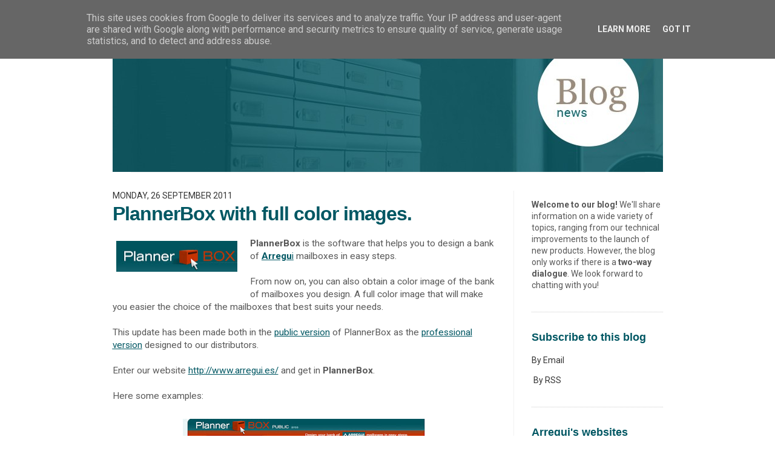

--- FILE ---
content_type: text/html; charset=UTF-8
request_url: http://news.arregui.es/2011/09/
body_size: 25731
content:
<!DOCTYPE html>
<html class='v2' dir='ltr' xmlns='http://www.w3.org/1999/xhtml' xmlns:b='http://www.google.com/2005/gml/b' xmlns:data='http://www.google.com/2005/gml/data' xmlns:expr='http://www.google.com/2005/gml/expr'>
<head>
<link href='https://www.blogger.com/static/v1/widgets/335934321-css_bundle_v2.css' rel='stylesheet' type='text/css'/>
<link href='http://www.arregui.es/arregui.ico' rel='shortcut icon'/>
<meta content='September 2011ArreguiNewsSeptember 2011' name='Description'/>
<meta content='IE=EmulateIE7' http-equiv='X-UA-Compatible'/>
<meta content='width=1100' name='viewport'/>
<meta content='text/html; charset=UTF-8' http-equiv='Content-Type'/>
<meta content='blogger' name='generator'/>
<link href='http://news.arregui.es/favicon.ico' rel='icon' type='image/x-icon'/>
<link href='http://news.arregui.es/2011/09/' rel='canonical'/>
<link rel="alternate" type="application/atom+xml" title="ArreguiNews - Atom" href="http://news.arregui.es/feeds/posts/default" />
<link rel="alternate" type="application/rss+xml" title="ArreguiNews - RSS" href="http://news.arregui.es/feeds/posts/default?alt=rss" />
<link rel="service.post" type="application/atom+xml" title="ArreguiNews - Atom" href="https://www.blogger.com/feeds/5103239628646446152/posts/default" />
<!--Can't find substitution for tag [blog.ieCssRetrofitLinks]-->
<meta content='http://news.arregui.es/2011/09/' property='og:url'/>
<meta content='ArreguiNews' property='og:title'/>
<meta content='' property='og:description'/>
<title>ArreguiNews: September 2011</title>
<style type='text/css'>@font-face{font-family:'Roboto';font-style:normal;font-weight:400;font-stretch:100%;font-display:swap;src:url(//fonts.gstatic.com/s/roboto/v50/KFO7CnqEu92Fr1ME7kSn66aGLdTylUAMa3GUBHMdazTgWw.woff2)format('woff2');unicode-range:U+0460-052F,U+1C80-1C8A,U+20B4,U+2DE0-2DFF,U+A640-A69F,U+FE2E-FE2F;}@font-face{font-family:'Roboto';font-style:normal;font-weight:400;font-stretch:100%;font-display:swap;src:url(//fonts.gstatic.com/s/roboto/v50/KFO7CnqEu92Fr1ME7kSn66aGLdTylUAMa3iUBHMdazTgWw.woff2)format('woff2');unicode-range:U+0301,U+0400-045F,U+0490-0491,U+04B0-04B1,U+2116;}@font-face{font-family:'Roboto';font-style:normal;font-weight:400;font-stretch:100%;font-display:swap;src:url(//fonts.gstatic.com/s/roboto/v50/KFO7CnqEu92Fr1ME7kSn66aGLdTylUAMa3CUBHMdazTgWw.woff2)format('woff2');unicode-range:U+1F00-1FFF;}@font-face{font-family:'Roboto';font-style:normal;font-weight:400;font-stretch:100%;font-display:swap;src:url(//fonts.gstatic.com/s/roboto/v50/KFO7CnqEu92Fr1ME7kSn66aGLdTylUAMa3-UBHMdazTgWw.woff2)format('woff2');unicode-range:U+0370-0377,U+037A-037F,U+0384-038A,U+038C,U+038E-03A1,U+03A3-03FF;}@font-face{font-family:'Roboto';font-style:normal;font-weight:400;font-stretch:100%;font-display:swap;src:url(//fonts.gstatic.com/s/roboto/v50/KFO7CnqEu92Fr1ME7kSn66aGLdTylUAMawCUBHMdazTgWw.woff2)format('woff2');unicode-range:U+0302-0303,U+0305,U+0307-0308,U+0310,U+0312,U+0315,U+031A,U+0326-0327,U+032C,U+032F-0330,U+0332-0333,U+0338,U+033A,U+0346,U+034D,U+0391-03A1,U+03A3-03A9,U+03B1-03C9,U+03D1,U+03D5-03D6,U+03F0-03F1,U+03F4-03F5,U+2016-2017,U+2034-2038,U+203C,U+2040,U+2043,U+2047,U+2050,U+2057,U+205F,U+2070-2071,U+2074-208E,U+2090-209C,U+20D0-20DC,U+20E1,U+20E5-20EF,U+2100-2112,U+2114-2115,U+2117-2121,U+2123-214F,U+2190,U+2192,U+2194-21AE,U+21B0-21E5,U+21F1-21F2,U+21F4-2211,U+2213-2214,U+2216-22FF,U+2308-230B,U+2310,U+2319,U+231C-2321,U+2336-237A,U+237C,U+2395,U+239B-23B7,U+23D0,U+23DC-23E1,U+2474-2475,U+25AF,U+25B3,U+25B7,U+25BD,U+25C1,U+25CA,U+25CC,U+25FB,U+266D-266F,U+27C0-27FF,U+2900-2AFF,U+2B0E-2B11,U+2B30-2B4C,U+2BFE,U+3030,U+FF5B,U+FF5D,U+1D400-1D7FF,U+1EE00-1EEFF;}@font-face{font-family:'Roboto';font-style:normal;font-weight:400;font-stretch:100%;font-display:swap;src:url(//fonts.gstatic.com/s/roboto/v50/KFO7CnqEu92Fr1ME7kSn66aGLdTylUAMaxKUBHMdazTgWw.woff2)format('woff2');unicode-range:U+0001-000C,U+000E-001F,U+007F-009F,U+20DD-20E0,U+20E2-20E4,U+2150-218F,U+2190,U+2192,U+2194-2199,U+21AF,U+21E6-21F0,U+21F3,U+2218-2219,U+2299,U+22C4-22C6,U+2300-243F,U+2440-244A,U+2460-24FF,U+25A0-27BF,U+2800-28FF,U+2921-2922,U+2981,U+29BF,U+29EB,U+2B00-2BFF,U+4DC0-4DFF,U+FFF9-FFFB,U+10140-1018E,U+10190-1019C,U+101A0,U+101D0-101FD,U+102E0-102FB,U+10E60-10E7E,U+1D2C0-1D2D3,U+1D2E0-1D37F,U+1F000-1F0FF,U+1F100-1F1AD,U+1F1E6-1F1FF,U+1F30D-1F30F,U+1F315,U+1F31C,U+1F31E,U+1F320-1F32C,U+1F336,U+1F378,U+1F37D,U+1F382,U+1F393-1F39F,U+1F3A7-1F3A8,U+1F3AC-1F3AF,U+1F3C2,U+1F3C4-1F3C6,U+1F3CA-1F3CE,U+1F3D4-1F3E0,U+1F3ED,U+1F3F1-1F3F3,U+1F3F5-1F3F7,U+1F408,U+1F415,U+1F41F,U+1F426,U+1F43F,U+1F441-1F442,U+1F444,U+1F446-1F449,U+1F44C-1F44E,U+1F453,U+1F46A,U+1F47D,U+1F4A3,U+1F4B0,U+1F4B3,U+1F4B9,U+1F4BB,U+1F4BF,U+1F4C8-1F4CB,U+1F4D6,U+1F4DA,U+1F4DF,U+1F4E3-1F4E6,U+1F4EA-1F4ED,U+1F4F7,U+1F4F9-1F4FB,U+1F4FD-1F4FE,U+1F503,U+1F507-1F50B,U+1F50D,U+1F512-1F513,U+1F53E-1F54A,U+1F54F-1F5FA,U+1F610,U+1F650-1F67F,U+1F687,U+1F68D,U+1F691,U+1F694,U+1F698,U+1F6AD,U+1F6B2,U+1F6B9-1F6BA,U+1F6BC,U+1F6C6-1F6CF,U+1F6D3-1F6D7,U+1F6E0-1F6EA,U+1F6F0-1F6F3,U+1F6F7-1F6FC,U+1F700-1F7FF,U+1F800-1F80B,U+1F810-1F847,U+1F850-1F859,U+1F860-1F887,U+1F890-1F8AD,U+1F8B0-1F8BB,U+1F8C0-1F8C1,U+1F900-1F90B,U+1F93B,U+1F946,U+1F984,U+1F996,U+1F9E9,U+1FA00-1FA6F,U+1FA70-1FA7C,U+1FA80-1FA89,U+1FA8F-1FAC6,U+1FACE-1FADC,U+1FADF-1FAE9,U+1FAF0-1FAF8,U+1FB00-1FBFF;}@font-face{font-family:'Roboto';font-style:normal;font-weight:400;font-stretch:100%;font-display:swap;src:url(//fonts.gstatic.com/s/roboto/v50/KFO7CnqEu92Fr1ME7kSn66aGLdTylUAMa3OUBHMdazTgWw.woff2)format('woff2');unicode-range:U+0102-0103,U+0110-0111,U+0128-0129,U+0168-0169,U+01A0-01A1,U+01AF-01B0,U+0300-0301,U+0303-0304,U+0308-0309,U+0323,U+0329,U+1EA0-1EF9,U+20AB;}@font-face{font-family:'Roboto';font-style:normal;font-weight:400;font-stretch:100%;font-display:swap;src:url(//fonts.gstatic.com/s/roboto/v50/KFO7CnqEu92Fr1ME7kSn66aGLdTylUAMa3KUBHMdazTgWw.woff2)format('woff2');unicode-range:U+0100-02BA,U+02BD-02C5,U+02C7-02CC,U+02CE-02D7,U+02DD-02FF,U+0304,U+0308,U+0329,U+1D00-1DBF,U+1E00-1E9F,U+1EF2-1EFF,U+2020,U+20A0-20AB,U+20AD-20C0,U+2113,U+2C60-2C7F,U+A720-A7FF;}@font-face{font-family:'Roboto';font-style:normal;font-weight:400;font-stretch:100%;font-display:swap;src:url(//fonts.gstatic.com/s/roboto/v50/KFO7CnqEu92Fr1ME7kSn66aGLdTylUAMa3yUBHMdazQ.woff2)format('woff2');unicode-range:U+0000-00FF,U+0131,U+0152-0153,U+02BB-02BC,U+02C6,U+02DA,U+02DC,U+0304,U+0308,U+0329,U+2000-206F,U+20AC,U+2122,U+2191,U+2193,U+2212,U+2215,U+FEFF,U+FFFD;}@font-face{font-family:'Roboto';font-style:normal;font-weight:700;font-stretch:100%;font-display:swap;src:url(//fonts.gstatic.com/s/roboto/v50/KFO7CnqEu92Fr1ME7kSn66aGLdTylUAMa3GUBHMdazTgWw.woff2)format('woff2');unicode-range:U+0460-052F,U+1C80-1C8A,U+20B4,U+2DE0-2DFF,U+A640-A69F,U+FE2E-FE2F;}@font-face{font-family:'Roboto';font-style:normal;font-weight:700;font-stretch:100%;font-display:swap;src:url(//fonts.gstatic.com/s/roboto/v50/KFO7CnqEu92Fr1ME7kSn66aGLdTylUAMa3iUBHMdazTgWw.woff2)format('woff2');unicode-range:U+0301,U+0400-045F,U+0490-0491,U+04B0-04B1,U+2116;}@font-face{font-family:'Roboto';font-style:normal;font-weight:700;font-stretch:100%;font-display:swap;src:url(//fonts.gstatic.com/s/roboto/v50/KFO7CnqEu92Fr1ME7kSn66aGLdTylUAMa3CUBHMdazTgWw.woff2)format('woff2');unicode-range:U+1F00-1FFF;}@font-face{font-family:'Roboto';font-style:normal;font-weight:700;font-stretch:100%;font-display:swap;src:url(//fonts.gstatic.com/s/roboto/v50/KFO7CnqEu92Fr1ME7kSn66aGLdTylUAMa3-UBHMdazTgWw.woff2)format('woff2');unicode-range:U+0370-0377,U+037A-037F,U+0384-038A,U+038C,U+038E-03A1,U+03A3-03FF;}@font-face{font-family:'Roboto';font-style:normal;font-weight:700;font-stretch:100%;font-display:swap;src:url(//fonts.gstatic.com/s/roboto/v50/KFO7CnqEu92Fr1ME7kSn66aGLdTylUAMawCUBHMdazTgWw.woff2)format('woff2');unicode-range:U+0302-0303,U+0305,U+0307-0308,U+0310,U+0312,U+0315,U+031A,U+0326-0327,U+032C,U+032F-0330,U+0332-0333,U+0338,U+033A,U+0346,U+034D,U+0391-03A1,U+03A3-03A9,U+03B1-03C9,U+03D1,U+03D5-03D6,U+03F0-03F1,U+03F4-03F5,U+2016-2017,U+2034-2038,U+203C,U+2040,U+2043,U+2047,U+2050,U+2057,U+205F,U+2070-2071,U+2074-208E,U+2090-209C,U+20D0-20DC,U+20E1,U+20E5-20EF,U+2100-2112,U+2114-2115,U+2117-2121,U+2123-214F,U+2190,U+2192,U+2194-21AE,U+21B0-21E5,U+21F1-21F2,U+21F4-2211,U+2213-2214,U+2216-22FF,U+2308-230B,U+2310,U+2319,U+231C-2321,U+2336-237A,U+237C,U+2395,U+239B-23B7,U+23D0,U+23DC-23E1,U+2474-2475,U+25AF,U+25B3,U+25B7,U+25BD,U+25C1,U+25CA,U+25CC,U+25FB,U+266D-266F,U+27C0-27FF,U+2900-2AFF,U+2B0E-2B11,U+2B30-2B4C,U+2BFE,U+3030,U+FF5B,U+FF5D,U+1D400-1D7FF,U+1EE00-1EEFF;}@font-face{font-family:'Roboto';font-style:normal;font-weight:700;font-stretch:100%;font-display:swap;src:url(//fonts.gstatic.com/s/roboto/v50/KFO7CnqEu92Fr1ME7kSn66aGLdTylUAMaxKUBHMdazTgWw.woff2)format('woff2');unicode-range:U+0001-000C,U+000E-001F,U+007F-009F,U+20DD-20E0,U+20E2-20E4,U+2150-218F,U+2190,U+2192,U+2194-2199,U+21AF,U+21E6-21F0,U+21F3,U+2218-2219,U+2299,U+22C4-22C6,U+2300-243F,U+2440-244A,U+2460-24FF,U+25A0-27BF,U+2800-28FF,U+2921-2922,U+2981,U+29BF,U+29EB,U+2B00-2BFF,U+4DC0-4DFF,U+FFF9-FFFB,U+10140-1018E,U+10190-1019C,U+101A0,U+101D0-101FD,U+102E0-102FB,U+10E60-10E7E,U+1D2C0-1D2D3,U+1D2E0-1D37F,U+1F000-1F0FF,U+1F100-1F1AD,U+1F1E6-1F1FF,U+1F30D-1F30F,U+1F315,U+1F31C,U+1F31E,U+1F320-1F32C,U+1F336,U+1F378,U+1F37D,U+1F382,U+1F393-1F39F,U+1F3A7-1F3A8,U+1F3AC-1F3AF,U+1F3C2,U+1F3C4-1F3C6,U+1F3CA-1F3CE,U+1F3D4-1F3E0,U+1F3ED,U+1F3F1-1F3F3,U+1F3F5-1F3F7,U+1F408,U+1F415,U+1F41F,U+1F426,U+1F43F,U+1F441-1F442,U+1F444,U+1F446-1F449,U+1F44C-1F44E,U+1F453,U+1F46A,U+1F47D,U+1F4A3,U+1F4B0,U+1F4B3,U+1F4B9,U+1F4BB,U+1F4BF,U+1F4C8-1F4CB,U+1F4D6,U+1F4DA,U+1F4DF,U+1F4E3-1F4E6,U+1F4EA-1F4ED,U+1F4F7,U+1F4F9-1F4FB,U+1F4FD-1F4FE,U+1F503,U+1F507-1F50B,U+1F50D,U+1F512-1F513,U+1F53E-1F54A,U+1F54F-1F5FA,U+1F610,U+1F650-1F67F,U+1F687,U+1F68D,U+1F691,U+1F694,U+1F698,U+1F6AD,U+1F6B2,U+1F6B9-1F6BA,U+1F6BC,U+1F6C6-1F6CF,U+1F6D3-1F6D7,U+1F6E0-1F6EA,U+1F6F0-1F6F3,U+1F6F7-1F6FC,U+1F700-1F7FF,U+1F800-1F80B,U+1F810-1F847,U+1F850-1F859,U+1F860-1F887,U+1F890-1F8AD,U+1F8B0-1F8BB,U+1F8C0-1F8C1,U+1F900-1F90B,U+1F93B,U+1F946,U+1F984,U+1F996,U+1F9E9,U+1FA00-1FA6F,U+1FA70-1FA7C,U+1FA80-1FA89,U+1FA8F-1FAC6,U+1FACE-1FADC,U+1FADF-1FAE9,U+1FAF0-1FAF8,U+1FB00-1FBFF;}@font-face{font-family:'Roboto';font-style:normal;font-weight:700;font-stretch:100%;font-display:swap;src:url(//fonts.gstatic.com/s/roboto/v50/KFO7CnqEu92Fr1ME7kSn66aGLdTylUAMa3OUBHMdazTgWw.woff2)format('woff2');unicode-range:U+0102-0103,U+0110-0111,U+0128-0129,U+0168-0169,U+01A0-01A1,U+01AF-01B0,U+0300-0301,U+0303-0304,U+0308-0309,U+0323,U+0329,U+1EA0-1EF9,U+20AB;}@font-face{font-family:'Roboto';font-style:normal;font-weight:700;font-stretch:100%;font-display:swap;src:url(//fonts.gstatic.com/s/roboto/v50/KFO7CnqEu92Fr1ME7kSn66aGLdTylUAMa3KUBHMdazTgWw.woff2)format('woff2');unicode-range:U+0100-02BA,U+02BD-02C5,U+02C7-02CC,U+02CE-02D7,U+02DD-02FF,U+0304,U+0308,U+0329,U+1D00-1DBF,U+1E00-1E9F,U+1EF2-1EFF,U+2020,U+20A0-20AB,U+20AD-20C0,U+2113,U+2C60-2C7F,U+A720-A7FF;}@font-face{font-family:'Roboto';font-style:normal;font-weight:700;font-stretch:100%;font-display:swap;src:url(//fonts.gstatic.com/s/roboto/v50/KFO7CnqEu92Fr1ME7kSn66aGLdTylUAMa3yUBHMdazQ.woff2)format('woff2');unicode-range:U+0000-00FF,U+0131,U+0152-0153,U+02BB-02BC,U+02C6,U+02DA,U+02DC,U+0304,U+0308,U+0329,U+2000-206F,U+20AC,U+2122,U+2191,U+2193,U+2212,U+2215,U+FEFF,U+FFFD;}</style>
<style id='page-skin-1' type='text/css'><!--
/*
-----------------------------------------------
Blogger Template Style
Name:     Simple
Designer: Josh Peterson
URL:      www.noaesthetic.com
----------------------------------------------- */
/* Variable definitions
====================
<Variable name="keycolor" description="Main Color" type="color" default="#66bbdd"/>
<Group description="Page Text" selector="body">
<Variable name="body.font" description="Font" type="font"
default="normal normal 12px Arial, Tahoma, Helvetica, FreeSans, sans-serif"/>
<Variable name="body.text.color" description="Text Color" type="color" default="#222222"/>
</Group>
<Group description="Backgrounds" selector=".body-fauxcolumns-outer">
<Variable name="body.background.color" description="Outer Background" type="color" default="#66bbdd"/>
<Variable name="content.background.color" description="Main Background" type="color" default="#ffffff"/>
<Variable name="header.background.color" description="Header Background" type="color" default="transparent"/>
</Group>
<Group description="Links" selector=".main-outer">
<Variable name="link.color" description="Link Color" type="color" default="#2288bb"/>
<Variable name="link.visited.color" description="Visited Color" type="color" default="#888888"/>
<Variable name="link.hover.color" description="Hover Color" type="color" default="#33aaff"/>
</Group>
<Group description="Blog Title" selector=".header h1">
<Variable name="header.font" description="Font" type="font"
default="normal normal 60px Arial, Tahoma, Helvetica, FreeSans, sans-serif"/>
<Variable name="header.text.color" description="Title Color" type="color" default="#3399bb" />
</Group>
<Group description="Blog Description" selector=".header .description">
<Variable name="description.text.color" description="Description Color" type="color"
default="#777777" />
</Group>
<Group description="Tabs Text" selector=".tabs-inner .widget li a">
<Variable name="tabs.font" description="Font" type="font"
default="normal normal 14px Arial, Tahoma, Helvetica, FreeSans, sans-serif"/>
<Variable name="tabs.text.color" description="Text Color" type="color" default="#999999"/>
<Variable name="tabs.selected.text.color" description="Selected Color" type="color" default="#000000"/>
</Group>
<Group description="Tabs Background" selector=".tabs-outer .PageList">
<Variable name="tabs.background.color" description="Background Color" type="color" default="#f5f5f5"/>
<Variable name="tabs.selected.background.color" description="Selected Color" type="color" default="#eeeeee"/>
</Group>
<Group description="Post Title" selector="h3.post-title, .comments h4">
<Variable name="post.title.font" description="Font" type="font"
default="normal normal 22px Arial, Tahoma, Helvetica, FreeSans, sans-serif"/>
</Group>
<Group description="Date Header" selector=".date-header">
<Variable name="date.header.color" description="Text Color" type="color"
default="#585858"/>
<Variable name="date.header.background.color" description="Background Color" type="color"
default="transparent"/>
</Group>
<Group description="Post Footer" selector=".post-footer">
<Variable name="post.footer.text.color" description="Text Color" type="color" default="#666666"/>
<Variable name="post.footer.background.color" description="Background Color" type="color"
default="#f9f9f9"/>
<Variable name="post.footer.border.color" description="Shadow Color" type="color" default="#eeeeee"/>
</Group>
<Group description="Gadgets" selector="h2">
<Variable name="widget.title.font" description="Title Font" type="font"
default="normal bold 11px Arial, Tahoma, Helvetica, FreeSans, sans-serif"/>
<Variable name="widget.title.text.color" description="Title Color" type="color" default="#000000"/>
<Variable name="widget.alternate.text.color" description="Alternate Color" type="color" default="#999999"/>
</Group>
<Group description="Images" selector=".main-inner">
<Variable name="image.background.color" description="Background Color" type="color" default="#ffffff"/>
<Variable name="image.border.color" description="Border Color" type="color" default="#eeeeee"/>
<Variable name="image.text.color" description="Caption Text Color" type="color" default="#585858"/>
</Group>
<Group description="Accents" selector=".content-inner">
<Variable name="body.rule.color" description="Separator Line Color" type="color" default="#eeeeee"/>
<Variable name="tabs.border.color" description="Tabs Border Color" type="color" default="#f2f2f2"/>
</Group>
<Variable name="body.background" description="Body Background" type="background"
color="#ffffff" default="$(color) none repeat scroll top left"/>
<Variable name="body.background.override" description="Body Background Override" type="string" default=""/>
<Variable name="body.background.gradient.cap" description="Body Gradient Cap" type="url"
default="url(http://www.blogblog.com/1kt/simple/gradients_light.png)"/>
<Variable name="body.background.gradient.tile" description="Body Gradient Tile" type="url"
default="url(http://www.blogblog.com/1kt/simple/body_gradient_tile_light.png)"/>
<Variable name="content.background.color.selector" description="Content Background Color Selector" type="string" default=".content-inner"/>
<Variable name="content.padding" description="Content Padding" type="length" default="10px"/>
<Variable name="content.padding.horizontal" description="Content Horizontal Padding" type="length" default="10px"/>
<Variable name="content.shadow.spread" description="Content Shadow Spread" type="length" default="40px"/>
<Variable name="content.shadow.spread.webkit" description="Content Shadow Spread (WebKit)" type="length" default="5px"/>
<Variable name="content.shadow.spread.ie" description="Content Shadow Spread (IE)" type="length" default="10px"/>
<Variable name="main.border.width" description="Main Border Width" type="length" default="0"/>
<Variable name="header.background.gradient" description="Header Gradient" type="url" default="none"/>
<Variable name="header.shadow.offset.left" description="Header Shadow Offset Left" type="length" default="-1px"/>
<Variable name="header.shadow.offset.top" description="Header Shadow Offset Top" type="length" default="-1px"/>
<Variable name="header.shadow.spread" description="Header Shadow Spread" type="length" default="1px"/>
<Variable name="header.padding" description="Header Padding" type="length" default="30px"/>
<Variable name="header.border.size" description="Header Border Size" type="length" default="1px"/>
<Variable name="header.bottom.border.size" description="Header Bottom Border Size" type="length" default="1px"/>
<Variable name="header.border.horizontalsize" description="Header Horizontal Border Size" type="length" default="0"/>
<Variable name="description.text.size" description="Description Text Size" type="string" default="140%"/>
<Variable name="tabs.margin.top" description="Tabs Margin Top" type="length" default="0" />
<Variable name="tabs.margin.side" description="Tabs Side Margin" type="length" default="30px" />
<Variable name="tabs.background.gradient" description="Tabs Background Gradient" type="url"
default="url(http://www.blogblog.com/1kt/simple/gradients_light.png)"/>
<Variable name="tabs.border.width" description="Tabs Border Width" type="length" default="1px"/>
<Variable name="tabs.bevel.border.width" description="Tabs Bevel Border Width" type="length" default="1px"/>
<Variable name="date.header.padding" description="Date Header Padding" type="string" default="inherit"/>
<Variable name="date.header.letterspacing" description="Date Header Letter Spacing" type="string" default="inherit"/>
<Variable name="post.margin.bottom" description="Post Bottom Margin" type="length" default="25px"/>
<Variable name="image.border.small.size" description="Image Border Small Size" type="length" default="2px"/>
<Variable name="image.border.large.size" description="Image Border Large Size" type="length" default="5px"/>
<Variable name="page.width.selector" description="Page Width Selector" type="string" default=".region-inner"/>
<Variable name="page.width" description="Page Width" type="string" default="auto"/>
<Variable name="main.section.margin" description="Main Section Margin" type="length" default="15px"/>
<Variable name="main.padding" description="Main Padding" type="length" default="15px"/>
<Variable name="main.padding.top" description="Main Padding Top" type="length" default="30px"/>
<Variable name="main.padding.bottom" description="Main Padding Bottom" type="length" default="30px"/>
<Variable name="paging.background"
color="#ffffff"
description="Background of blog paging area" type="background"
default="transparent none no-repeat scroll top center"/>
<Variable name="footer.bevel" description="Bevel border length of footer" type="length" default="0"/>
<Variable name="startSide" description="Side where text starts in blog language" type="automatic" default="left"/>
<Variable name="endSide" description="Side where text ends in blog language" type="automatic" default="right"/>
*/
/* Content
----------------------------------------------- */
body {
font: normal normal 14px Roboto;
color: #585858;
background: #ffffff none repeat scroll top left;
padding: 0 40px 40px 40px;
}
body.mobile {
padding: 0 5px 5px;
}
html body .region-inner {
min-width: 0;
max-width: 100%;
width: auto;
}
a:link {
text-decoration:none;
color: #005763;
}
a:visited {
text-decoration:none;
color: #005763;
}
a:hover {
text-decoration:underline;
color: #666666;
}
.body-fauxcolumn-outer .fauxcolumn-inner {
background: transparent url(http://www.blogblog.com/1kt/simple/body_gradient_tile_light.png) repeat scroll top left;
_background-image: none;
}
.body-fauxcolumn-outer .cap-top {
position: absolute;
z-index: 1;
height: 400px;
width: 100%;
background: #ffffff none repeat scroll top left;
}
.body-fauxcolumn-outer .cap-top .cap-left {
width: 100%;
background: transparent url(http://www.blogblog.com/1kt/simple/gradients_light.png) repeat-x scroll top left;
_background-image: none;
}
.content-outer {
margin-bottom: 1px;
}
.content-inner {
background-color: #ffffff;
}
/* Header
----------------------------------------------- */
.header-outer {
background: #ffffff none repeat-x scroll 0 -400px;
_background-image: none;
}
.Header h1 {
font: normal normal 60px Arial, Tahoma, Helvetica, FreeSans, sans-serif;
color: #ffffff;
text-shadow: -1px -1px 1px rgba(0, 0, 0, .2);
}
.Header h1 a {
color: #ffffff;
}
.Header .description {
font-size: 140%;
color: #ffffff;
}
.header-inner .Header .titlewrapper {
padding: 22px 30px;
}
.header-inner .Header .descriptionwrapper {
padding: 0 30px;
}
/* Tabs
----------------------------------------------- */
.tabs-inner .section:first-child {
border-top: 1px solid #f2f2f2;
}
.tabs-inner .section:first-child ul {
margin-top: -1px;
border-top: 1px solid #f2f2f2;
border-left: 0 solid #f2f2f2;
border-right: 0 solid #f2f2f2;
}
.tabs-inner .widget ul {
background: #fbfbfb url(http://www.blogblog.com/1kt/simple/gradients_light.png) repeat-x scroll 0 -800px;
_background-image: none;
border-bottom: 1px solid #f2f2f2;
margin-top: 0;
margin-left: -30px;
margin-right: -30px;
}
.tabs-inner .widget li a {
display: inline-block;
padding: .6em 1em;
font: normal normal 14px Arial, Tahoma, Helvetica, FreeSans, sans-serif;
color: #a8a8a8;
border-left: 1px solid #ffffff;
border-right: 1px solid #f2f2f2;
}
.tabs-inner .widget li:first-child a {
border-left: none;
}
.tabs-inner .widget li.selected a, .tabs-inner .widget li a:hover {
color: #000000;
background-color: #f4f4f4;
text-decoration: none;
}
/* Columns
----------------------------------------------- */
.main-outer {
border-top: 0 solid #f2f2f2;
}
.fauxcolumn-left-outer .fauxcolumn-inner {
border-right: 1px solid #f2f2f2;
}
.fauxcolumn-right-outer .fauxcolumn-inner {
border-left: 1px solid #f2f2f2;
}
/* Headings
----------------------------------------------- */
h2 {
margin: 0 0 1em 0;
font: normal bold 14px Roboto;
color: #005763;
text-transform: uppercase;
}
/* Widgets
----------------------------------------------- */
.widget .zippy {
color: #a8a8a8;
text-shadow: 2px 2px 1px rgba(0, 0, 0, .1);
}
.widget .popular-posts ul {
list-style: none;
}
/* Posts
----------------------------------------------- */
.date-header span {
background-color: transparent;
color: #9a8c7c;
padding: inherit;
letter-spacing: inherit
}
.main-inner {
padding-top: 30px;
padding-bottom: 30px;
}
.main-inner .column-center-inner {
padding: 0 15px;
}
.main-inner .column-center-inner .section {
margin: 0 15px;
}
.post {
margin: 0 0 25px 0;
}
h3.post-title, .comments h4 {
font: normal normal 22px Arial, Tahoma, Helvetica, FreeSans, sans-serif;
margin: .75em 0 0;
}
.post-body {
font-size: 110%;
line-height: 1.4;
position: relative;
}
.post-body img, .post-body .tr-caption-container, .Profile img, .Image img,
.BlogList .item-thumbnail img {
padding: 2px;
background: rgba(0, 0, 0, 0);
border: 1px solid rgba(0, 0, 0, 0);
-moz-box-shadow: 1px 1px 5px rgba(0, 0, 0, .1);
-webkit-box-shadow: 1px 1px 5px rgba(0, 0, 0, .1);
box-shadow: 1px 1px 5px rgba(0, 0, 0, .1);
}
.post-body img, .post-body .tr-caption-container {
padding: 5px;
}
.post-body .tr-caption-container {
color: #585858;
}
.post-body .tr-caption-container img {
padding: 0;
background: transparent;
border: none;
-moz-box-shadow: 0 0 0 rgba(0, 0, 0, .1);
-webkit-box-shadow: 0 0 0 rgba(0, 0, 0, .1);
box-shadow: 0 0 0 rgba(0, 0, 0, .1);
}
.post-header {
margin: 0 0 1.5em;
line-height: 1.6;
font-size: 90%;
}
.post-footer {
margin: 20px -2px 0;
padding: 5px 10px;
color: #343434;
background-color: #ffffff;
border-bottom: 1px solid #ffffff;
line-height: 1.6;
font-size: 90%;
}
#comments .comment-author {
padding-top: 1.5em;
border-top: 1px solid #f2f2f2;
background-position: 0 1.5em;
}
#comments .comment-author:first-child {
padding-top: 0;
border-top: none;
}
.avatar-image-container {
margin: .2em 0 0;
}
#comments .avatar-image-container img {
border: 1px solid rgba(0, 0, 0, 0);
}
/* Accents
---------------------------------------------- */
.section-columns td.columns-cell {
border-left: 1px solid #f2f2f2;
}
.blog-pager {
background: transparent none no-repeat scroll top center;
}
.blog-pager-older-link, .home-link,
.blog-pager-newer-link {
background-color: #ffffff;
padding: 5px;
}
.footer-outer {
border-top: 0 dashed #bbbbbb;
}
.content-inner{ padding: 0; }
.content-outer { -moz-box-shadow: 0 0 0 rgba(0,0,0,); }h3.post-title, .comments h4 { margin: 0; }
.main-inner .column-center-inner .section { margin: 0 15px 0 0; }
.main-inner .column-center-inner { padding: 0 15px 0 0; }
h2{ font-weight: normal; color: #9a8c7c; }
.column-right-inner .widget{ padding-bottom: 20px; border-bottom: 1px dotted #ccc; }
.column-right-inner .widget ul{ padding-left: 0;}
h3.post-title { font: 32px Georgia, Arial,Tahoma,Helvetica,FreeSans,sans-serif; }
.column-right-inner .widget ul li{ list-style: none; padding-left: 0; }
.column-right-inner .section { margin: 0 0 0 15px; }
.jump-link a{ background: #9a8c7c; padding: 7px 10px; color: #fff; }
.column-right-inner .widget ul li span{ color: #9a8c7c;}
.post-footer{ text-transform: uppercase; font: 11px Trebuchet MS, Georgia, Arial,Tahoma,Helvetica,FreeSans,sans-serif; padding-left: 0; }
.post-footer a{ color: #3b83ca; }
.post-footer-line-1{ margin-bottom: 5px;}
.post-footer-line-2{ margin-bottom: 2px;}
.main-inner .column-right-inner.column-right-inner{ padding:0 0 0 15px; }
body .navbar{ height: 0; }h3.post-title, .comments h4 { margin: 0; }
.main-inner .column-center-inner .section { margin: 0 15px 0 0; }
.main-inner .column-center-inner { padding: 0 15px 0 0; }
h2{ font-weight: normal; color: #9a8c7c; }
.column-right-inner .widget{ padding-bottom: 20px; border-bottom: 1px dotted #ccc; }
.column-right-inner .widget ul{ padding-left: 0;}
h3.post-title { font: 32px Georgia, Arial,Tahoma,Helvetica,FreeSans,sans-serif; }
.column-right-inner .widget ul li{ list-style: none; padding-left: 0; }
.column-right-inner .section { margin: 0 0 0 15px; }
.jump-link a{ background: #9a8c7c; padding: 7px 10px; color: #fff; }
.column-right-inner .widget ul li span{ color: #9a8c7c;}
.post-footer{ text-transform: uppercase; font: 11px Trebuchet MS, Georgia, Arial,Tahoma,Helvetica,FreeSans,sans-serif; padding-left: 0; }
.post-footer a{ color: #3b83ca; }
.post-footer-line-1{ margin-bottom: 5px;}
.post-footer-line-2{ margin-bottom: 2px;}
.main-inner .column-right-inner.column-right-inner{ padding:0 0 0 15px; }
body .navbar{ height: 0; }#HTML1{ display: none; }
.post-body a:link{ text-decoration: underline; }
.post-body a:link:hover{ text-decoration: none; }
@import url("https://maxcdn.bootstrapcdn.com/font-awesome/4.4.0/css/font-awesome.min.css");
/*!
*  Font Awesome 4.6.1 by @davegandy - http://fontawesome.io - @fontawesome
*  License - http://fontawesome.io/license (Font: SIL OFL 1.1, CSS: MIT License)
*/
/* FONT PATH
* -------------------------- */
@font-face {
font-family: 'FontAwesome';
src: url('../fonts/fontawesome-webfont.eot?v=4.6.1');
src: url('../fonts/fontawesome-webfont.eot?#iefix&v=4.6.1') format('embedded-opentype'), url('../fonts/fontawesome-webfont.woff2?v=4.6.1') format('woff2'), url('../fonts/fontawesome-webfont.woff?v=4.6.1') format('woff'), url('../fonts/fontawesome-webfont.ttf?v=4.6.1') format('truetype'), url('../fonts/fontawesome-webfont.svg?v=4.6.1#fontawesomeregular') format('svg');
font-weight: normal;
font-style: normal;
}
.fa {
display: inline-block;
font: normal normal normal 14px/1 FontAwesome;
font-size: inherit;
text-rendering: auto;
-webkit-font-smoothing: antialiased;
-moz-osx-font-smoothing: grayscale;
}
/* makes the font 33% larger relative to the icon container */
.fa-lg {
font-size: 1.33333333em;
line-height: 0.75em;
vertical-align: -15%;
}
.fa-2x {
font-size: 2em;
}
.fa-3x {
font-size: 3em;
}
.fa-4x {
font-size: 4em;
}
.fa-5x {
font-size: 5em;
}
.fa-fw {
width: 1.28571429em;
text-align: center;
}
.fa-ul {
padding-left: 0;
margin-left: 2.14285714em;
list-style-type: none;
}
.fa-ul > li {
position: relative;
}
.fa-li {
position: absolute;
left: -2.14285714em;
width: 2.14285714em;
top: 0.14285714em;
text-align: center;
}
.fa-li.fa-lg {
left: -1.85714286em;
}
.fa-border {
padding: .2em .25em .15em;
border: solid 0.08em #eeeeee;
border-radius: .1em;
}
.fa-pull-left {
float: left;
}
.fa-pull-right {
float: right;
}
.fa.fa-pull-left {
margin-right: .3em;
}
.fa.fa-pull-right {
margin-left: .3em;
}
/* Deprecated as of 4.4.0 */
.pull-right {
float: right;
}
.pull-left {
float: left;
}
.fa.pull-left {
margin-right: .3em;
}
.fa.pull-right {
margin-left: .3em;
}
.fa-spin {
-webkit-animation: fa-spin 2s infinite linear;
animation: fa-spin 2s infinite linear;
}
.fa-pulse {
-webkit-animation: fa-spin 1s infinite steps(8);
animation: fa-spin 1s infinite steps(8);
}
@-webkit-keyframes fa-spin {
0% {
-webkit-transform: rotate(0deg);
transform: rotate(0deg);
}
100% {
-webkit-transform: rotate(359deg);
transform: rotate(359deg);
}
}
@keyframes fa-spin {
0% {
-webkit-transform: rotate(0deg);
transform: rotate(0deg);
}
100% {
-webkit-transform: rotate(359deg);
transform: rotate(359deg);
}
}
.fa-rotate-90 {
-ms-filter: "progid:DXImageTransform.Microsoft.BasicImage(rotation=1)";
-webkit-transform: rotate(90deg);
-ms-transform: rotate(90deg);
transform: rotate(90deg);
}
.fa-rotate-180 {
-ms-filter: "progid:DXImageTransform.Microsoft.BasicImage(rotation=2)";
-webkit-transform: rotate(180deg);
-ms-transform: rotate(180deg);
transform: rotate(180deg);
}
.fa-rotate-270 {
-ms-filter: "progid:DXImageTransform.Microsoft.BasicImage(rotation=3)";
-webkit-transform: rotate(270deg);
-ms-transform: rotate(270deg);
transform: rotate(270deg);
}
.fa-flip-horizontal {
-ms-filter: "progid:DXImageTransform.Microsoft.BasicImage(rotation=0, mirror=1)";
-webkit-transform: scale(-1, 1);
-ms-transform: scale(-1, 1);
transform: scale(-1, 1);
}
.fa-flip-vertical {
-ms-filter: "progid:DXImageTransform.Microsoft.BasicImage(rotation=2, mirror=1)";
-webkit-transform: scale(1, -1);
-ms-transform: scale(1, -1);
transform: scale(1, -1);
}
:root .fa-rotate-90,
:root .fa-rotate-180,
:root .fa-rotate-270,
:root .fa-flip-horizontal,
:root .fa-flip-vertical {
filter: none;
}
.fa-stack {
position: relative;
display: inline-block;
width: 2em;
height: 2em;
line-height: 2em;
vertical-align: middle;
}
.fa-stack-1x,
.fa-stack-2x {
position: absolute;
left: 0;
width: 100%;
text-align: center;
}
.fa-stack-1x {
line-height: inherit;
}
.fa-stack-2x {
font-size: 2em;
}
.fa-inverse {
color: #ffffff;
}
/* Font Awesome uses the Unicode Private Use Area (PUA) to ensure screen
readers do not read off random characters that represent icons */
.fa-glass:before {
content: "\f000";
}
.fa-music:before {
content: "\f001";
}
.fa-search:before {
content: "\f002";
}
.fa-envelope-o:before {
content: "\f003";
}
.fa-heart:before {
content: "\f004";
}
.fa-star:before {
content: "\f005";
}
.fa-star-o:before {
content: "\f006";
}
.fa-user:before {
content: "\f007";
}
.fa-film:before {
content: "\f008";
}
.fa-th-large:before {
content: "\f009";
}
.fa-th:before {
content: "\f00a";
}
.fa-th-list:before {
content: "\f00b";
}
.fa-check:before {
content: "\f00c";
}
.fa-remove:before,
.fa-close:before,
.fa-times:before {
content: "\f00d";
}
.fa-search-plus:before {
content: "\f00e";
}
.fa-search-minus:before {
content: "\f010";
}
.fa-power-off:before {
content: "\f011";
}
.fa-signal:before {
content: "\f012";
}
.fa-gear:before,
.fa-cog:before {
content: "\f013";
}
.fa-trash-o:before {
content: "\f014";
}
.fa-home:before {
content: "\f015";
}
.fa-file-o:before {
content: "\f016";
}
.fa-clock-o:before {
content: "\f017";
}
.fa-road:before {
content: "\f018";
}
.fa-download:before {
content: "\f019";
}
.fa-arrow-circle-o-down:before {
content: "\f01a";
}
.fa-arrow-circle-o-up:before {
content: "\f01b";
}
.fa-inbox:before {
content: "\f01c";
}
.fa-play-circle-o:before {
content: "\f01d";
}
.fa-rotate-right:before,
.fa-repeat:before {
content: "\f01e";
}
.fa-refresh:before {
content: "\f021";
}
.fa-list-alt:before {
content: "\f022";
}
.fa-lock:before {
content: "\f023";
}
.fa-flag:before {
content: "\f024";
}
.fa-headphones:before {
content: "\f025";
}
.fa-volume-off:before {
content: "\f026";
}
.fa-volume-down:before {
content: "\f027";
}
.fa-volume-up:before {
content: "\f028";
}
.fa-qrcode:before {
content: "\f029";
}
.fa-barcode:before {
content: "\f02a";
}
.fa-tag:before {
content: "\f02b";
}
.fa-tags:before {
content: "\f02c";
}
.fa-book:before {
content: "\f02d";
}
.fa-bookmark:before {
content: "\f02e";
}
.fa-print:before {
content: "\f02f";
}
.fa-camera:before {
content: "\f030";
}
.fa-font:before {
content: "\f031";
}
.fa-bold:before {
content: "\f032";
}
.fa-italic:before {
content: "\f033";
}
.fa-text-height:before {
content: "\f034";
}
.fa-text-width:before {
content: "\f035";
}
.fa-align-left:before {
content: "\f036";
}
.fa-align-center:before {
content: "\f037";
}
.fa-align-right:before {
content: "\f038";
}
.fa-align-justify:before {
content: "\f039";
}
.fa-list:before {
content: "\f03a";
}
.fa-dedent:before,
.fa-outdent:before {
content: "\f03b";
}
.fa-indent:before {
content: "\f03c";
}
.fa-video-camera:before {
content: "\f03d";
}
.fa-photo:before,
.fa-image:before,
.fa-picture-o:before {
content: "\f03e";
}
.fa-pencil:before {
content: "\f040";
}
.fa-map-marker:before {
content: "\f041";
}
.fa-adjust:before {
content: "\f042";
}
.fa-tint:before {
content: "\f043";
}
.fa-edit:before,
.fa-pencil-square-o:before {
content: "\f044";
}
.fa-share-square-o:before {
content: "\f045";
}
.fa-check-square-o:before {
content: "\f046";
}
.fa-arrows:before {
content: "\f047";
}
.fa-step-backward:before {
content: "\f048";
}
.fa-fast-backward:before {
content: "\f049";
}
.fa-backward:before {
content: "\f04a";
}
.fa-play:before {
content: "\f04b";
}
.fa-pause:before {
content: "\f04c";
}
.fa-stop:before {
content: "\f04d";
}
.fa-forward:before {
content: "\f04e";
}
.fa-fast-forward:before {
content: "\f050";
}
.fa-step-forward:before {
content: "\f051";
}
.fa-eject:before {
content: "\f052";
}
.fa-chevron-left:before {
content: "\f053";
}
.fa-chevron-right:before {
content: "\f054";
}
.fa-plus-circle:before {
content: "\f055";
}
.fa-minus-circle:before {
content: "\f056";
}
.fa-times-circle:before {
content: "\f057";
}
.fa-check-circle:before {
content: "\f058";
}
.fa-question-circle:before {
content: "\f059";
}
.fa-info-circle:before {
content: "\f05a";
}
.fa-crosshairs:before {
content: "\f05b";
}
.fa-times-circle-o:before {
content: "\f05c";
}
.fa-check-circle-o:before {
content: "\f05d";
}
.fa-ban:before {
content: "\f05e";
}
.fa-arrow-left:before {
content: "\f060";
}
.fa-arrow-right:before {
content: "\f061";
}
.fa-arrow-up:before {
content: "\f062";
}
.fa-arrow-down:before {
content: "\f063";
}
.fa-mail-forward:before,
.fa-share:before {
content: "\f064";
}
.fa-expand:before {
content: "\f065";
}
.fa-compress:before {
content: "\f066";
}
.fa-plus:before {
content: "\f067";
}
.fa-minus:before {
content: "\f068";
}
.fa-asterisk:before {
content: "\f069";
}
.fa-exclamation-circle:before {
content: "\f06a";
}
.fa-gift:before {
content: "\f06b";
}
.fa-leaf:before {
content: "\f06c";
}
.fa-fire:before {
content: "\f06d";
}
.fa-eye:before {
content: "\f06e";
}
.fa-eye-slash:before {
content: "\f070";
}
.fa-warning:before,
.fa-exclamation-triangle:before {
content: "\f071";
}
.fa-plane:before {
content: "\f072";
}
.fa-calendar:before {
content: "\f073";
}
.fa-random:before {
content: "\f074";
}
.fa-comment:before {
content: "\f075";
}
.fa-magnet:before {
content: "\f076";
}
.fa-chevron-up:before {
content: "\f077";
}
.fa-chevron-down:before {
content: "\f078";
}
.fa-retweet:before {
content: "\f079";
}
.fa-shopping-cart:before {
content: "\f07a";
}
.fa-folder:before {
content: "\f07b";
}
.fa-folder-open:before {
content: "\f07c";
}
.fa-arrows-v:before {
content: "\f07d";
}
.fa-arrows-h:before {
content: "\f07e";
}
.fa-bar-chart-o:before,
.fa-bar-chart:before {
content: "\f080";
}
.fa-twitter-square:before {
content: "\f081";
}
.fa-facebook-square:before {
content: "\f082";
}
.fa-camera-retro:before {
content: "\f083";
}
.fa-key:before {
content: "\f084";
}
.fa-gears:before,
.fa-cogs:before {
content: "\f085";
}
.fa-comments:before {
content: "\f086";
}
.fa-thumbs-o-up:before {
content: "\f087";
}
.fa-thumbs-o-down:before {
content: "\f088";
}
.fa-star-half:before {
content: "\f089";
}
.fa-heart-o:before {
content: "\f08a";
}
.fa-sign-out:before {
content: "\f08b";
}
.fa-linkedin-square:before {
content: "\f08c";
}
.fa-thumb-tack:before {
content: "\f08d";
}
.fa-external-link:before {
content: "\f08e";
}
.fa-sign-in:before {
content: "\f090";
}
.fa-trophy:before {
content: "\f091";
}
.fa-github-square:before {
content: "\f092";
}
.fa-upload:before {
content: "\f093";
}
.fa-lemon-o:before {
content: "\f094";
}
.fa-phone:before {
content: "\f095";
}
.fa-square-o:before {
content: "\f096";
}
.fa-bookmark-o:before {
content: "\f097";
}
.fa-phone-square:before {
content: "\f098";
}
.fa-twitter:before {
content: "\f099";
}
.fa-facebook-f:before,
.fa-facebook:before {
content: "\f09a";
}
.fa-github:before {
content: "\f09b";
}
.fa-unlock:before {
content: "\f09c";
}
.fa-credit-card:before {
content: "\f09d";
}
.fa-feed:before,
.fa-rss:before {
content: "\f09e";
}
.fa-hdd-o:before {
content: "\f0a0";
}
.fa-bullhorn:before {
content: "\f0a1";
}
.fa-bell:before {
content: "\f0f3";
}
.fa-certificate:before {
content: "\f0a3";
}
.fa-hand-o-right:before {
content: "\f0a4";
}
.fa-hand-o-left:before {
content: "\f0a5";
}
.fa-hand-o-up:before {
content: "\f0a6";
}
.fa-hand-o-down:before {
content: "\f0a7";
}
.fa-arrow-circle-left:before {
content: "\f0a8";
}
.fa-arrow-circle-right:before {
content: "\f0a9";
}
.fa-arrow-circle-up:before {
content: "\f0aa";
}
.fa-arrow-circle-down:before {
content: "\f0ab";
}
.fa-globe:before {
content: "\f0ac";
}
.fa-wrench:before {
content: "\f0ad";
}
.fa-tasks:before {
content: "\f0ae";
}
.fa-filter:before {
content: "\f0b0";
}
.fa-briefcase:before {
content: "\f0b1";
}
.fa-arrows-alt:before {
content: "\f0b2";
}
.fa-group:before,
.fa-users:before {
content: "\f0c0";
}
.fa-chain:before,
.fa-link:before {
content: "\f0c1";
}
.fa-cloud:before {
content: "\f0c2";
}
.fa-flask:before {
content: "\f0c3";
}
.fa-cut:before,
.fa-scissors:before {
content: "\f0c4";
}
.fa-copy:before,
.fa-files-o:before {
content: "\f0c5";
}
.fa-paperclip:before {
content: "\f0c6";
}
.fa-save:before,
.fa-floppy-o:before {
content: "\f0c7";
}
.fa-square:before {
content: "\f0c8";
}
.fa-navicon:before,
.fa-reorder:before,
.fa-bars:before {
content: "\f0c9";
}
.fa-list-ul:before {
content: "\f0ca";
}
.fa-list-ol:before {
content: "\f0cb";
}
.fa-strikethrough:before {
content: "\f0cc";
}
.fa-underline:before {
content: "\f0cd";
}
.fa-table:before {
content: "\f0ce";
}
.fa-magic:before {
content: "\f0d0";
}
.fa-truck:before {
content: "\f0d1";
}
.fa-pinterest:before {
content: "\f0d2";
}
.fa-pinterest-square:before {
content: "\f0d3";
}
.fa-google-plus-square:before {
content: "\f0d4";
}
.fa-google-plus:before {
content: "\f0d5";
}
.fa-money:before {
content: "\f0d6";
}
.fa-caret-down:before {
content: "\f0d7";
}
.fa-caret-up:before {
content: "\f0d8";
}
.fa-caret-left:before {
content: "\f0d9";
}
.fa-caret-right:before {
content: "\f0da";
}
.fa-columns:before {
content: "\f0db";
}
.fa-unsorted:before,
.fa-sort:before {
content: "\f0dc";
}
.fa-sort-down:before,
.fa-sort-desc:before {
content: "\f0dd";
}
.fa-sort-up:before,
.fa-sort-asc:before {
content: "\f0de";
}
.fa-envelope:before {
content: "\f0e0";
}
.fa-linkedin:before {
content: "\f0e1";
}
.fa-rotate-left:before,
.fa-undo:before {
content: "\f0e2";
}
.fa-legal:before,
.fa-gavel:before {
content: "\f0e3";
}
.fa-dashboard:before,
.fa-tachometer:before {
content: "\f0e4";
}
.fa-comment-o:before {
content: "\f0e5";
}
.fa-comments-o:before {
content: "\f0e6";
}
.fa-flash:before,
.fa-bolt:before {
content: "\f0e7";
}
.fa-sitemap:before {
content: "\f0e8";
}
.fa-umbrella:before {
content: "\f0e9";
}
.fa-paste:before,
.fa-clipboard:before {
content: "\f0ea";
}
.fa-lightbulb-o:before {
content: "\f0eb";
}
.fa-exchange:before {
content: "\f0ec";
}
.fa-cloud-download:before {
content: "\f0ed";
}
.fa-cloud-upload:before {
content: "\f0ee";
}
.fa-user-md:before {
content: "\f0f0";
}
.fa-stethoscope:before {
content: "\f0f1";
}
.fa-suitcase:before {
content: "\f0f2";
}
.fa-bell-o:before {
content: "\f0a2";
}
.fa-coffee:before {
content: "\f0f4";
}
.fa-cutlery:before {
content: "\f0f5";
}
.fa-file-text-o:before {
content: "\f0f6";
}
.fa-building-o:before {
content: "\f0f7";
}
.fa-hospital-o:before {
content: "\f0f8";
}
.fa-ambulance:before {
content: "\f0f9";
}
.fa-medkit:before {
content: "\f0fa";
}
.fa-fighter-jet:before {
content: "\f0fb";
}
.fa-beer:before {
content: "\f0fc";
}
.fa-h-square:before {
content: "\f0fd";
}
.fa-plus-square:before {
content: "\f0fe";
}
.fa-angle-double-left:before {
content: "\f100";
}
.fa-angle-double-right:before {
content: "\f101";
}
.fa-angle-double-up:before {
content: "\f102";
}
.fa-angle-double-down:before {
content: "\f103";
}
.fa-angle-left:before {
content: "\f104";
}
.fa-angle-right:before {
content: "\f105";
}
.fa-angle-up:before {
content: "\f106";
}
.fa-angle-down:before {
content: "\f107";
}
.fa-desktop:before {
content: "\f108";
}
.fa-laptop:before {
content: "\f109";
}
.fa-tablet:before {
content: "\f10a";
}
.fa-mobile-phone:before,
.fa-mobile:before {
content: "\f10b";
}
.fa-circle-o:before {
content: "\f10c";
}
.fa-quote-left:before {
content: "\f10d";
}
.fa-quote-right:before {
content: "\f10e";
}
.fa-spinner:before {
content: "\f110";
}
.fa-circle:before {
content: "\f111";
}
.fa-mail-reply:before,
.fa-reply:before {
content: "\f112";
}
.fa-github-alt:before {
content: "\f113";
}
.fa-folder-o:before {
content: "\f114";
}
.fa-folder-open-o:before {
content: "\f115";
}
.fa-smile-o:before {
content: "\f118";
}
.fa-frown-o:before {
content: "\f119";
}
.fa-meh-o:before {
content: "\f11a";
}
.fa-gamepad:before {
content: "\f11b";
}
.fa-keyboard-o:before {
content: "\f11c";
}
.fa-flag-o:before {
content: "\f11d";
}
.fa-flag-checkered:before {
content: "\f11e";
}
.fa-terminal:before {
content: "\f120";
}
.fa-code:before {
content: "\f121";
}
.fa-mail-reply-all:before,
.fa-reply-all:before {
content: "\f122";
}
.fa-star-half-empty:before,
.fa-star-half-full:before,
.fa-star-half-o:before {
content: "\f123";
}
.fa-location-arrow:before {
content: "\f124";
}
.fa-crop:before {
content: "\f125";
}
.fa-code-fork:before {
content: "\f126";
}
.fa-unlink:before,
.fa-chain-broken:before {
content: "\f127";
}
.fa-question:before {
content: "\f128";
}
.fa-info:before {
content: "\f129";
}
.fa-exclamation:before {
content: "\f12a";
}
.fa-superscript:before {
content: "\f12b";
}
.fa-subscript:before {
content: "\f12c";
}
.fa-eraser:before {
content: "\f12d";
}
.fa-puzzle-piece:before {
content: "\f12e";
}
.fa-microphone:before {
content: "\f130";
}
.fa-microphone-slash:before {
content: "\f131";
}
.fa-shield:before {
content: "\f132";
}
.fa-calendar-o:before {
content: "\f133";
}
.fa-fire-extinguisher:before {
content: "\f134";
}
.fa-rocket:before {
content: "\f135";
}
.fa-maxcdn:before {
content: "\f136";
}
.fa-chevron-circle-left:before {
content: "\f137";
}
.fa-chevron-circle-right:before {
content: "\f138";
}
.fa-chevron-circle-up:before {
content: "\f139";
}
.fa-chevron-circle-down:before {
content: "\f13a";
}
.fa-html5:before {
content: "\f13b";
}
.fa-css3:before {
content: "\f13c";
}
.fa-anchor:before {
content: "\f13d";
}
.fa-unlock-alt:before {
content: "\f13e";
}
.fa-bullseye:before {
content: "\f140";
}
.fa-ellipsis-h:before {
content: "\f141";
}
.fa-ellipsis-v:before {
content: "\f142";
}
.fa-rss-square:before {
content: "\f143";
}
.fa-play-circle:before {
content: "\f144";
}
.fa-ticket:before {
content: "\f145";
}
.fa-minus-square:before {
content: "\f146";
}
.fa-minus-square-o:before {
content: "\f147";
}
.fa-level-up:before {
content: "\f148";
}
.fa-level-down:before {
content: "\f149";
}
.fa-check-square:before {
content: "\f14a";
}
.fa-pencil-square:before {
content: "\f14b";
}
.fa-external-link-square:before {
content: "\f14c";
}
.fa-share-square:before {
content: "\f14d";
}
.fa-compass:before {
content: "\f14e";
}
.fa-toggle-down:before,
.fa-caret-square-o-down:before {
content: "\f150";
}
.fa-toggle-up:before,
.fa-caret-square-o-up:before {
content: "\f151";
}
.fa-toggle-right:before,
.fa-caret-square-o-right:before {
content: "\f152";
}
.fa-euro:before,
.fa-eur:before {
content: "\f153";
}
.fa-gbp:before {
content: "\f154";
}
.fa-dollar:before,
.fa-usd:before {
content: "\f155";
}
.fa-rupee:before,
.fa-inr:before {
content: "\f156";
}
.fa-cny:before,
.fa-rmb:before,
.fa-yen:before,
.fa-jpy:before {
content: "\f157";
}
.fa-ruble:before,
.fa-rouble:before,
.fa-rub:before {
content: "\f158";
}
.fa-won:before,
.fa-krw:before {
content: "\f159";
}
.fa-bitcoin:before,
.fa-btc:before {
content: "\f15a";
}
.fa-file:before {
content: "\f15b";
}
.fa-file-text:before {
content: "\f15c";
}
.fa-sort-alpha-asc:before {
content: "\f15d";
}
.fa-sort-alpha-desc:before {
content: "\f15e";
}
.fa-sort-amount-asc:before {
content: "\f160";
}
.fa-sort-amount-desc:before {
content: "\f161";
}
.fa-sort-numeric-asc:before {
content: "\f162";
}
.fa-sort-numeric-desc:before {
content: "\f163";
}
.fa-thumbs-up:before {
content: "\f164";
}
.fa-thumbs-down:before {
content: "\f165";
}
.fa-youtube-square:before {
content: "\f166";
}
.fa-youtube:before {
content: "\f167";
}
.fa-xing:before {
content: "\f168";
}
.fa-xing-square:before {
content: "\f169";
}
.fa-youtube-play:before {
content: "\f16a";
}
.fa-dropbox:before {
content: "\f16b";
}
.fa-stack-overflow:before {
content: "\f16c";
}
.fa-instagram:before {
content: "\f16d";
}
.fa-flickr:before {
content: "\f16e";
}
.fa-adn:before {
content: "\f170";
}
.fa-bitbucket:before {
content: "\f171";
}
.fa-bitbucket-square:before {
content: "\f172";
}
.fa-tumblr:before {
content: "\f173";
}
.fa-tumblr-square:before {
content: "\f174";
}
.fa-long-arrow-down:before {
content: "\f175";
}
.fa-long-arrow-up:before {
content: "\f176";
}
.fa-long-arrow-left:before {
content: "\f177";
}
.fa-long-arrow-right:before {
content: "\f178";
}
.fa-apple:before {
content: "\f179";
}
.fa-windows:before {
content: "\f17a";
}
.fa-android:before {
content: "\f17b";
}
.fa-linux:before {
content: "\f17c";
}
.fa-dribbble:before {
content: "\f17d";
}
.fa-skype:before {
content: "\f17e";
}
.fa-foursquare:before {
content: "\f180";
}
.fa-trello:before {
content: "\f181";
}
.fa-female:before {
content: "\f182";
}
.fa-male:before {
content: "\f183";
}
.fa-gittip:before,
.fa-gratipay:before {
content: "\f184";
}
.fa-sun-o:before {
content: "\f185";
}
.fa-moon-o:before {
content: "\f186";
}
.fa-archive:before {
content: "\f187";
}
.fa-bug:before {
content: "\f188";
}
.fa-vk:before {
content: "\f189";
}
.fa-weibo:before {
content: "\f18a";
}
.fa-renren:before {
content: "\f18b";
}
.fa-pagelines:before {
content: "\f18c";
}
.fa-stack-exchange:before {
content: "\f18d";
}
.fa-arrow-circle-o-right:before {
content: "\f18e";
}
.fa-arrow-circle-o-left:before {
content: "\f190";
}
.fa-toggle-left:before,
.fa-caret-square-o-left:before {
content: "\f191";
}
.fa-dot-circle-o:before {
content: "\f192";
}
.fa-wheelchair:before {
content: "\f193";
}
.fa-vimeo-square:before {
content: "\f194";
}
.fa-turkish-lira:before,
.fa-try:before {
content: "\f195";
}
.fa-plus-square-o:before {
content: "\f196";
}
.fa-space-shuttle:before {
content: "\f197";
}
.fa-slack:before {
content: "\f198";
}
.fa-envelope-square:before {
content: "\f199";
}
.fa-wordpress:before {
content: "\f19a";
}
.fa-openid:before {
content: "\f19b";
}
.fa-institution:before,
.fa-bank:before,
.fa-university:before {
content: "\f19c";
}
.fa-mortar-board:before,
.fa-graduation-cap:before {
content: "\f19d";
}
.fa-yahoo:before {
content: "\f19e";
}
.fa-google:before {
content: "\f1a0";
}
.fa-reddit:before {
content: "\f1a1";
}
.fa-reddit-square:before {
content: "\f1a2";
}
.fa-stumbleupon-circle:before {
content: "\f1a3";
}
.fa-stumbleupon:before {
content: "\f1a4";
}
.fa-delicious:before {
content: "\f1a5";
}
.fa-digg:before {
content: "\f1a6";
}
.fa-pied-piper:before {
content: "\f1a7";
}
.fa-pied-piper-alt:before {
content: "\f1a8";
}
.fa-drupal:before {
content: "\f1a9";
}
.fa-joomla:before {
content: "\f1aa";
}
.fa-language:before {
content: "\f1ab";
}
.fa-fax:before {
content: "\f1ac";
}
.fa-building:before {
content: "\f1ad";
}
.fa-child:before {
content: "\f1ae";
}
.fa-paw:before {
content: "\f1b0";
}
.fa-spoon:before {
content: "\f1b1";
}
.fa-cube:before {
content: "\f1b2";
}
.fa-cubes:before {
content: "\f1b3";
}
.fa-behance:before {
content: "\f1b4";
}
.fa-behance-square:before {
content: "\f1b5";
}
.fa-steam:before {
content: "\f1b6";
}
.fa-steam-square:before {
content: "\f1b7";
}
.fa-recycle:before {
content: "\f1b8";
}
.fa-automobile:before,
.fa-car:before {
content: "\f1b9";
}
.fa-cab:before,
.fa-taxi:before {
content: "\f1ba";
}
.fa-tree:before {
content: "\f1bb";
}
.fa-spotify:before {
content: "\f1bc";
}
.fa-deviantart:before {
content: "\f1bd";
}
.fa-soundcloud:before {
content: "\f1be";
}
.fa-database:before {
content: "\f1c0";
}
.fa-file-pdf-o:before {
content: "\f1c1";
}
.fa-file-word-o:before {
content: "\f1c2";
}
.fa-file-excel-o:before {
content: "\f1c3";
}
.fa-file-powerpoint-o:before {
content: "\f1c4";
}
.fa-file-photo-o:before,
.fa-file-picture-o:before,
.fa-file-image-o:before {
content: "\f1c5";
}
.fa-file-zip-o:before,
.fa-file-archive-o:before {
content: "\f1c6";
}
.fa-file-sound-o:before,
.fa-file-audio-o:before {
content: "\f1c7";
}
.fa-file-movie-o:before,
.fa-file-video-o:before {
content: "\f1c8";
}
.fa-file-code-o:before {
content: "\f1c9";
}
.fa-vine:before {
content: "\f1ca";
}
.fa-codepen:before {
content: "\f1cb";
}
.fa-jsfiddle:before {
content: "\f1cc";
}
.fa-life-bouy:before,
.fa-life-buoy:before,
.fa-life-saver:before,
.fa-support:before,
.fa-life-ring:before {
content: "\f1cd";
}
.fa-circle-o-notch:before {
content: "\f1ce";
}
.fa-ra:before,
.fa-rebel:before {
content: "\f1d0";
}
.fa-ge:before,
.fa-empire:before {
content: "\f1d1";
}
.fa-git-square:before {
content: "\f1d2";
}
.fa-git:before {
content: "\f1d3";
}
.fa-y-combinator-square:before,
.fa-yc-square:before,
.fa-hacker-news:before {
content: "\f1d4";
}
.fa-tencent-weibo:before {
content: "\f1d5";
}
.fa-qq:before {
content: "\f1d6";
}
.fa-wechat:before,
.fa-weixin:before {
content: "\f1d7";
}
.fa-send:before,
.fa-paper-plane:before {
content: "\f1d8";
}
.fa-send-o:before,
.fa-paper-plane-o:before {
content: "\f1d9";
}
.fa-history:before {
content: "\f1da";
}
.fa-circle-thin:before {
content: "\f1db";
}
.fa-header:before {
content: "\f1dc";
}
.fa-paragraph:before {
content: "\f1dd";
}
.fa-sliders:before {
content: "\f1de";
}
.fa-share-alt:before {
content: "\f1e0";
}
.fa-share-alt-square:before {
content: "\f1e1";
}
.fa-bomb:before {
content: "\f1e2";
}
.fa-soccer-ball-o:before,
.fa-futbol-o:before {
content: "\f1e3";
}
.fa-tty:before {
content: "\f1e4";
}
.fa-binoculars:before {
content: "\f1e5";
}
.fa-plug:before {
content: "\f1e6";
}
.fa-slideshare:before {
content: "\f1e7";
}
.fa-twitch:before {
content: "\f1e8";
}
.fa-yelp:before {
content: "\f1e9";
}
.fa-newspaper-o:before {
content: "\f1ea";
}
.fa-wifi:before {
content: "\f1eb";
}
.fa-calculator:before {
content: "\f1ec";
}
.fa-paypal:before {
content: "\f1ed";
}
.fa-google-wallet:before {
content: "\f1ee";
}
.fa-cc-visa:before {
content: "\f1f0";
}
.fa-cc-mastercard:before {
content: "\f1f1";
}
.fa-cc-discover:before {
content: "\f1f2";
}
.fa-cc-amex:before {
content: "\f1f3";
}
.fa-cc-paypal:before {
content: "\f1f4";
}
.fa-cc-stripe:before {
content: "\f1f5";
}
.fa-bell-slash:before {
content: "\f1f6";
}
.fa-bell-slash-o:before {
content: "\f1f7";
}
.fa-trash:before {
content: "\f1f8";
}
.fa-copyright:before {
content: "\f1f9";
}
.fa-at:before {
content: "\f1fa";
}
.fa-eyedropper:before {
content: "\f1fb";
}
.fa-paint-brush:before {
content: "\f1fc";
}
.fa-birthday-cake:before {
content: "\f1fd";
}
.fa-area-chart:before {
content: "\f1fe";
}
.fa-pie-chart:before {
content: "\f200";
}
.fa-line-chart:before {
content: "\f201";
}
.fa-lastfm:before {
content: "\f202";
}
.fa-lastfm-square:before {
content: "\f203";
}
.fa-toggle-off:before {
content: "\f204";
}
.fa-toggle-on:before {
content: "\f205";
}
.fa-bicycle:before {
content: "\f206";
}
.fa-bus:before {
content: "\f207";
}
.fa-ioxhost:before {
content: "\f208";
}
.fa-angellist:before {
content: "\f209";
}
.fa-cc:before {
content: "\f20a";
}
.fa-shekel:before,
.fa-sheqel:before,
.fa-ils:before {
content: "\f20b";
}
.fa-meanpath:before {
content: "\f20c";
}
.fa-buysellads:before {
content: "\f20d";
}
.fa-connectdevelop:before {
content: "\f20e";
}
.fa-dashcube:before {
content: "\f210";
}
.fa-forumbee:before {
content: "\f211";
}
.fa-leanpub:before {
content: "\f212";
}
.fa-sellsy:before {
content: "\f213";
}
.fa-shirtsinbulk:before {
content: "\f214";
}
.fa-simplybuilt:before {
content: "\f215";
}
.fa-skyatlas:before {
content: "\f216";
}
.fa-cart-plus:before {
content: "\f217";
}
.fa-cart-arrow-down:before {
content: "\f218";
}
.fa-diamond:before {
content: "\f219";
}
.fa-ship:before {
content: "\f21a";
}
.fa-user-secret:before {
content: "\f21b";
}
.fa-motorcycle:before {
content: "\f21c";
}
.fa-street-view:before {
content: "\f21d";
}
.fa-heartbeat:before {
content: "\f21e";
}
.fa-venus:before {
content: "\f221";
}
.fa-mars:before {
content: "\f222";
}
.fa-mercury:before {
content: "\f223";
}
.fa-intersex:before,
.fa-transgender:before {
content: "\f224";
}
.fa-transgender-alt:before {
content: "\f225";
}
.fa-venus-double:before {
content: "\f226";
}
.fa-mars-double:before {
content: "\f227";
}
.fa-venus-mars:before {
content: "\f228";
}
.fa-mars-stroke:before {
content: "\f229";
}
.fa-mars-stroke-v:before {
content: "\f22a";
}
.fa-mars-stroke-h:before {
content: "\f22b";
}
.fa-neuter:before {
content: "\f22c";
}
.fa-genderless:before {
content: "\f22d";
}
.fa-facebook-official:before {
content: "\f230";
}
.fa-pinterest-p:before {
content: "\f231";
}
.fa-whatsapp:before {
content: "\f232";
}
.fa-server:before {
content: "\f233";
}
.fa-user-plus:before {
content: "\f234";
}
.fa-user-times:before {
content: "\f235";
}
.fa-hotel:before,
.fa-bed:before {
content: "\f236";
}
.fa-viacoin:before {
content: "\f237";
}
.fa-train:before {
content: "\f238";
}
.fa-subway:before {
content: "\f239";
}
.fa-medium:before {
content: "\f23a";
}
.fa-yc:before,
.fa-y-combinator:before {
content: "\f23b";
}
.fa-optin-monster:before {
content: "\f23c";
}
.fa-opencart:before {
content: "\f23d";
}
.fa-expeditedssl:before {
content: "\f23e";
}
.fa-battery-4:before,
.fa-battery-full:before {
content: "\f240";
}
.fa-battery-3:before,
.fa-battery-three-quarters:before {
content: "\f241";
}
.fa-battery-2:before,
.fa-battery-half:before {
content: "\f242";
}
.fa-battery-1:before,
.fa-battery-quarter:before {
content: "\f243";
}
.fa-battery-0:before,
.fa-battery-empty:before {
content: "\f244";
}
.fa-mouse-pointer:before {
content: "\f245";
}
.fa-i-cursor:before {
content: "\f246";
}
.fa-object-group:before {
content: "\f247";
}
.fa-object-ungroup:before {
content: "\f248";
}
.fa-sticky-note:before {
content: "\f249";
}
.fa-sticky-note-o:before {
content: "\f24a";
}
.fa-cc-jcb:before {
content: "\f24b";
}
.fa-cc-diners-club:before {
content: "\f24c";
}
.fa-clone:before {
content: "\f24d";
}
.fa-balance-scale:before {
content: "\f24e";
}
.fa-hourglass-o:before {
content: "\f250";
}
.fa-hourglass-1:before,
.fa-hourglass-start:before {
content: "\f251";
}
.fa-hourglass-2:before,
.fa-hourglass-half:before {
content: "\f252";
}
.fa-hourglass-3:before,
.fa-hourglass-end:before {
content: "\f253";
}
.fa-hourglass:before {
content: "\f254";
}
.fa-hand-grab-o:before,
.fa-hand-rock-o:before {
content: "\f255";
}
.fa-hand-stop-o:before,
.fa-hand-paper-o:before {
content: "\f256";
}
.fa-hand-scissors-o:before {
content: "\f257";
}
.fa-hand-lizard-o:before {
content: "\f258";
}
.fa-hand-spock-o:before {
content: "\f259";
}
.fa-hand-pointer-o:before {
content: "\f25a";
}
.fa-hand-peace-o:before {
content: "\f25b";
}
.fa-trademark:before {
content: "\f25c";
}
.fa-registered:before {
content: "\f25d";
}
.fa-creative-commons:before {
content: "\f25e";
}
.fa-gg:before {
content: "\f260";
}
.fa-gg-circle:before {
content: "\f261";
}
.fa-tripadvisor:before {
content: "\f262";
}
.fa-odnoklassniki:before {
content: "\f263";
}
.fa-odnoklassniki-square:before {
content: "\f264";
}
.fa-get-pocket:before {
content: "\f265";
}
.fa-wikipedia-w:before {
content: "\f266";
}
.fa-safari:before {
content: "\f267";
}
.fa-chrome:before {
content: "\f268";
}
.fa-firefox:before {
content: "\f269";
}
.fa-opera:before {
content: "\f26a";
}
.fa-internet-explorer:before {
content: "\f26b";
}
.fa-tv:before,
.fa-television:before {
content: "\f26c";
}
.fa-contao:before {
content: "\f26d";
}
.fa-500px:before {
content: "\f26e";
}
.fa-amazon:before {
content: "\f270";
}
.fa-calendar-plus-o:before {
content: "\f271";
}
.fa-calendar-minus-o:before {
content: "\f272";
}
.fa-calendar-times-o:before {
content: "\f273";
}
.fa-calendar-check-o:before {
content: "\f274";
}
.fa-industry:before {
content: "\f275";
}
.fa-map-pin:before {
content: "\f276";
}
.fa-map-signs:before {
content: "\f277";
}
.fa-map-o:before {
content: "\f278";
}
.fa-map:before {
content: "\f279";
}
.fa-commenting:before {
content: "\f27a";
}
.fa-commenting-o:before {
content: "\f27b";
}
.fa-houzz:before {
content: "\f27c";
}
.fa-vimeo:before {
content: "\f27d";
}
.fa-black-tie:before {
content: "\f27e";
}
.fa-fonticons:before {
content: "\f280";
}
.fa-reddit-alien:before {
content: "\f281";
}
.fa-edge:before {
content: "\f282";
}
.fa-credit-card-alt:before {
content: "\f283";
}
.fa-codiepie:before {
content: "\f284";
}
.fa-modx:before {
content: "\f285";
}
.fa-fort-awesome:before {
content: "\f286";
}
.fa-usb:before {
content: "\f287";
}
.fa-product-hunt:before {
content: "\f288";
}
.fa-mixcloud:before {
content: "\f289";
}
.fa-scribd:before {
content: "\f28a";
}
.fa-pause-circle:before {
content: "\f28b";
}
.fa-pause-circle-o:before {
content: "\f28c";
}
.fa-stop-circle:before {
content: "\f28d";
}
.fa-stop-circle-o:before {
content: "\f28e";
}
.fa-shopping-bag:before {
content: "\f290";
}
.fa-shopping-basket:before {
content: "\f291";
}
.fa-hashtag:before {
content: "\f292";
}
.fa-bluetooth:before {
content: "\f293";
}
.fa-bluetooth-b:before {
content: "\f294";
}
.fa-percent:before {
content: "\f295";
}
.fa-gitlab:before {
content: "\f296";
}
.fa-wpbeginner:before {
content: "\f297";
}
.fa-wpforms:before {
content: "\f298";
}
.fa-envira:before {
content: "\f299";
}
.fa-universal-access:before {
content: "\f29a";
}
.fa-wheelchair-alt:before {
content: "\f29b";
}
.fa-question-circle-o:before {
content: "\f29c";
}
.fa-blind:before {
content: "\f29d";
}
.fa-audio-description:before {
content: "\f29e";
}
.fa-volume-control-phone:before {
content: "\f2a0";
}
.fa-braille:before {
content: "\f2a1";
}
.fa-assistive-listening-systems:before {
content: "\f2a2";
}
.fa-asl-interpreting:before,
.fa-american-sign-language-interpreting:before {
content: "\f2a3";
}
.fa-deafness:before,
.fa-hard-of-hearing:before,
.fa-deaf:before {
content: "\f2a4";
}
.fa-glide:before {
content: "\f2a5";
}
.fa-glide-g:before {
content: "\f2a6";
}
.fa-signing:before,
.fa-sign-language:before {
content: "\f2a7";
}
.fa-low-vision:before {
content: "\f2a8";
}
.fa-viadeo:before {
content: "\f2a9";
}
.fa-viadeo-square:before {
content: "\f2aa";
}
.fa-snapchat:before {
content: "\f2ab";
}
.fa-snapchat-ghost:before {
content: "\f2ac";
}
.fa-snapchat-square:before {
content: "\f2ad";
}
.sr-only {
position: absolute;
width: 1px;
height: 1px;
padding: 0;
margin: -1px;
overflow: hidden;
clip: rect(0, 0, 0, 0);
border: 0;
}
.sr-only-focusable:active,
.sr-only-focusable:focus {
position: static;
width: auto;
height: auto;
margin: 0;
overflow: visible;
clip: auto;
}
@import url(https://fonts.googleapis.com/css?family=Roboto:400,300,300italic,700italic,700,500italic,400italic,500);
@import url(https://fonts.googleapis.com/css?family=Poppins:400,500,300,600);
.row {
width: 100%;
margin-left: auto;
margin-right: auto;
margin-top: 0;
margin-bottom: 0;
max-width: 75em;
}
.large-12 {
position: relative;
width: 100%;
}
.large-6 {
position: relative;
width: 50%;
}
.large-3 {
position: relative;
width: 25%;
}
.column, .columns {
position: relative;
padding-left: 0.5em;
padding-right: 0.5em;
float: left;
-moz-box-sizing: border-box;
-webkit-box-sizing: border-box;
box-sizing: border-box;
}
/*########################FOOTER######################################*/
#footer-3 { display: none; }
.foot .widget { margin: 0; }
.footer-outer { width: 100%; display: block; float: left; margin: 2em 0 0 0; background: #343434; font-family: "Roboto", Arial, Helvetica, Sans-serif; color: #8a8a8a; }
.l-footer { width: 100%; display: block; float: left; margin: 0; background: #343434; font-family: "Roboto", Arial, Helvetica, Sans-serif; color: #8a8a8a; }
/*Borrar*/ .l-footer { display: none; }
.l-footer .logo { width: 114px; height: 42px; display: block; float: left; margin: 0; background: url('http://www.arregui.es/sites/default/files/files/arregui-logo-pie(1).gif') no-repeat; }
.l-footer a {
color: #8a8a8a;
}
.l-footer a:hover {
color: #fff;
text-decoration: none;
}
.l-footer ul {
margin: 0;
padding: 0;
list-style-type: none;
}
.l-footer ul.MenuRRSS li.title { width: 100%; display: block; margin: 0 0 5px; }
.l-footer ul.MenuRRSS li { display: inline; }
.l-footer .linea-pie { width: 100%; float: left; margin: 30px 0 0; }
.l-footer .linea-pie .columns:first-child { text-align: right; }
.l-footer .linea-pie .columns:first-child p { margin: 0; }
.l-footer .linea-pie .columns:last-child { text-align: left; }
.l-footer .linea-pie .columns:last-child ul { margin: 0; list-style-type: none; }
.l-footer .linea-pie .columns:last-child li { display: inline; margin: 0 6px 0; }
h3.post-title { margin: 0 0 15px; font-family: "Poppins", sans-serif; font-weight: 600; line-height: 125%; letter-spacing: -1px; color: #005763; }
h2.date-header { margin: 0 0 2px; }
.date-header span { color: #343434; }
.post-footer { font-family: "Roboto", sans-serif; font-size: 13px; font-weight: 300; }
.post-footer a { color: #005763; }
.post-body img, .post-body .tr-caption-container, .Profile img, .Image img, .BlogList .item-thumbnail img { box-shadow: none; -webkit-box-shadow: none; }
.header-enlace { display: block; margin: 5px 0; text-align: right; }
.header-enlace a { color: #343434; }
.header-enlace a:hover { text-decoration: none; color: #005763; }
.post.hentry { display: block; margin: 0 0 34px; padding: 0 0 24px; border-bottom: 1px solid #ebebeb; }
#sidebar-right-1 span { color: #005763; }
aside a:link, aside a:visited, aside a { color: #343434; }
aside a:hover { color: #005763; }
aside h2 { font-family: "Poppins", sans-serif; font-size: 18px; font-weight: 600; line-height: 125%; text-transform: none; color: #005763; }
.zippy { opacity: 0; margin-right: -10px; }
--></style>
<style id='template-skin-1' type='text/css'><!--
body {
min-width: 909px;
}
.content-outer, .content-fauxcolumn-outer, .region-inner {
min-width: 909px;
max-width: 909px;
_width: 909px;
}
.main-inner .columns {
padding-left: 0px;
padding-right: 247px;
}
.main-inner .fauxcolumn-center-outer {
left: 0px;
right: 247px;
/* IE6 does not respect left and right together */
_width: expression(this.parentNode.offsetWidth -
parseInt("0px") -
parseInt("247px") + 'px');
}
.main-inner .fauxcolumn-left-outer {
width: 0px;
}
.main-inner .fauxcolumn-right-outer {
width: 247px;
}
.main-inner .column-left-outer {
width: 0px;
right: 100%;
margin-left: -0px;
}
.main-inner .column-right-outer {
width: 247px;
margin-right: -247px;
}
#layout {
min-width: 0;
}
#layout .content-outer {
min-width: 0;
width: 800px;
}
#layout .region-inner {
min-width: 0;
width: auto;
}
#navbar-iframe {
opacity:0.0;
filter:alpha(Opacity=0)
}
#HTML3{
margin:0 !important;
padding:0 !important;
}
#navbar{display:none;}
--></style>
<link href='https://www.blogger.com/dyn-css/authorization.css?targetBlogID=5103239628646446152&amp;zx=485af5f3-ab46-44f0-969f-9cb9da39c937' media='none' onload='if(media!=&#39;all&#39;)media=&#39;all&#39;' rel='stylesheet'/><noscript><link href='https://www.blogger.com/dyn-css/authorization.css?targetBlogID=5103239628646446152&amp;zx=485af5f3-ab46-44f0-969f-9cb9da39c937' rel='stylesheet'/></noscript>
<meta name='google-adsense-platform-account' content='ca-host-pub-1556223355139109'/>
<meta name='google-adsense-platform-domain' content='blogspot.com'/>

<script type="text/javascript" language="javascript">
  // Supply ads personalization default for EEA readers
  // See https://www.blogger.com/go/adspersonalization
  adsbygoogle = window.adsbygoogle || [];
  if (typeof adsbygoogle.requestNonPersonalizedAds === 'undefined') {
    adsbygoogle.requestNonPersonalizedAds = 1;
  }
</script>


</head>
<body class='loading'>
<div class='navbar section' id='navbar'><div class='widget Navbar' data-version='1' id='Navbar1'><script type="text/javascript">
    function setAttributeOnload(object, attribute, val) {
      if(window.addEventListener) {
        window.addEventListener('load',
          function(){ object[attribute] = val; }, false);
      } else {
        window.attachEvent('onload', function(){ object[attribute] = val; });
      }
    }
  </script>
<div id="navbar-iframe-container"></div>
<script type="text/javascript" src="https://apis.google.com/js/platform.js"></script>
<script type="text/javascript">
      gapi.load("gapi.iframes:gapi.iframes.style.bubble", function() {
        if (gapi.iframes && gapi.iframes.getContext) {
          gapi.iframes.getContext().openChild({
              url: 'https://www.blogger.com/navbar/5103239628646446152?origin\x3dhttp://news.arregui.es',
              where: document.getElementById("navbar-iframe-container"),
              id: "navbar-iframe"
          });
        }
      });
    </script><script type="text/javascript">
(function() {
var script = document.createElement('script');
script.type = 'text/javascript';
script.src = '//pagead2.googlesyndication.com/pagead/js/google_top_exp.js';
var head = document.getElementsByTagName('head')[0];
if (head) {
head.appendChild(script);
}})();
</script>
</div></div>
<div class='body-fauxcolumns'>
<div class='fauxcolumn-outer body-fauxcolumn-outer'>
<div class='cap-top'>
<div class='cap-left'></div>
<div class='cap-right'></div>
</div>
<div class='fauxborder-left'>
<div class='fauxborder-right'></div>
<div class='fauxcolumn-inner'>
</div>
</div>
<div class='cap-bottom'>
<div class='cap-left'></div>
<div class='cap-right'></div>
</div>
</div>
</div>
<div class='content'>
<div class='content-fauxcolumns'>
<div class='fauxcolumn-outer content-fauxcolumn-outer'>
<div class='cap-top'>
<div class='cap-left'></div>
<div class='cap-right'></div>
</div>
<div class='fauxborder-left'>
<div class='fauxborder-right'></div>
<div class='fauxcolumn-inner'>
</div>
</div>
<div class='cap-bottom'>
<div class='cap-left'></div>
<div class='cap-right'></div>
</div>
</div>
</div>
<div class='content-outer'>
<div class='content-cap-top cap-top'>
<div class='cap-left'></div>
<div class='cap-right'></div>
</div>
<div class='fauxborder-left content-fauxborder-left'>
<div class='fauxborder-right content-fauxborder-right'></div>
<div class='content-inner'>
<header>
<div class='header-outer'>
<div class='header-cap-top cap-top'>
<div class='cap-left'></div>
<div class='cap-right'></div>
</div>
<div class='fauxborder-left header-fauxborder-left'>
<div class='fauxborder-right header-fauxborder-right'></div>
<div class='region-inner header-inner'>
<div class='header section' id='header'><div class='widget HTML' data-version='1' id='HTML3'>
<div class='widget-content'>
<div class="header-enlace">
<a href="http://noticias.arregui.es/">Español</a>
</div>
</div>
<div class='clear'></div>
</div><div class='widget Header' data-version='1' id='Header1'>
<div id='header-inner'>
<a href='http://news.arregui.es/' style='display: block'>
<img alt='ArreguiNews' height='255px; ' id='Header1_headerimg' src='https://blogger.googleusercontent.com/img/b/R29vZ2xl/AVvXsEhXSCGXnGh5WEz4pOd53nQibAuh9IYD0j2FWD5iQWZomNXYNFrGYP8wy1mWTEwb4k1gUBfIHVli4RPtjWdBACWhxxtqHGnrQhshVEY4rUqGkdi8yRHEBZtoktQvkOIaAUejId9qvLtl6Ew/s1600/arregui-mailboxes-safes-header.jpg' style='display: block' width='911px; '/>
</a>
</div>
</div></div>
</div>
</div>
<div class='header-cap-bottom cap-bottom'>
<div class='cap-left'></div>
<div class='cap-right'></div>
</div>
</div>
</header>
<div class='tabs-outer'>
<div class='tabs-cap-top cap-top'>
<div class='cap-left'></div>
<div class='cap-right'></div>
</div>
<div class='fauxborder-left tabs-fauxborder-left'>
<div class='fauxborder-right tabs-fauxborder-right'></div>
<div class='region-inner tabs-inner'>
<div class='tabs no-items section' id='crosscol'></div>
<div class='tabs no-items section' id='crosscol-overflow'></div>
</div>
</div>
<div class='tabs-cap-bottom cap-bottom'>
<div class='cap-left'></div>
<div class='cap-right'></div>
</div>
</div>
<div class='main-outer'>
<div class='main-cap-top cap-top'>
<div class='cap-left'></div>
<div class='cap-right'></div>
</div>
<div class='fauxborder-left main-fauxborder-left'>
<div class='fauxborder-right main-fauxborder-right'></div>
<div class='region-inner main-inner'>
<div class='columns fauxcolumns'>
<div class='fauxcolumn-outer fauxcolumn-center-outer'>
<div class='cap-top'>
<div class='cap-left'></div>
<div class='cap-right'></div>
</div>
<div class='fauxborder-left'>
<div class='fauxborder-right'></div>
<div class='fauxcolumn-inner'>
</div>
</div>
<div class='cap-bottom'>
<div class='cap-left'></div>
<div class='cap-right'></div>
</div>
</div>
<div class='fauxcolumn-outer fauxcolumn-left-outer'>
<div class='cap-top'>
<div class='cap-left'></div>
<div class='cap-right'></div>
</div>
<div class='fauxborder-left'>
<div class='fauxborder-right'></div>
<div class='fauxcolumn-inner'>
</div>
</div>
<div class='cap-bottom'>
<div class='cap-left'></div>
<div class='cap-right'></div>
</div>
</div>
<div class='fauxcolumn-outer fauxcolumn-right-outer'>
<div class='cap-top'>
<div class='cap-left'></div>
<div class='cap-right'></div>
</div>
<div class='fauxborder-left'>
<div class='fauxborder-right'></div>
<div class='fauxcolumn-inner'>
</div>
</div>
<div class='cap-bottom'>
<div class='cap-left'></div>
<div class='cap-right'></div>
</div>
</div>
<!-- corrects IE6 width calculation -->
<div class='columns-inner'>
<div class='column-center-outer'>
<div class='column-center-inner'>
<div class='main section' id='main'><div class='widget Blog' data-version='1' id='Blog1'>
<div class='blog-posts hfeed'>

          <div class="date-outer">
        
<h2 class='date-header'><span>Monday, 26 September 2011</span></h2>

          <div class="date-posts">
        
<div class='post-outer'>
<div class='post hentry'>
<a name='1469666935790039823'></a>
<h3 class='post-title entry-title'>
<a href='http://news.arregui.es/2011/09/plannerbox-with-full-color-images.html'>PlannerBox with full color images.</a>
</h3>
<div class='post-header'>
<div class='post-header-line-1'></div>
</div>
<div class='post-body entry-content'>
<div class="separator" style="clear: both; text-align: center;">
<a href="https://blogger.googleusercontent.com/img/b/R29vZ2xl/AVvXsEgMQWA81qnG3Jj4m-tpRhjjp1u9ibxGMKinZogZCirtJjPhC1reZW1LaZvofDIhfWoXtAtIgq9z6hNEG4SAUP61l-S46aDJK6kXqoINlbqUPosBljhUb2teci7z_gbeQBLbFnz-Q9yWu00/s1600/planner.jpg" imageanchor="1" style="clear: left; cssfloat: left; float: left; margin-bottom: 1em; margin-right: 1em;"><img border="0" height="51" kca="true" src="https://blogger.googleusercontent.com/img/b/R29vZ2xl/AVvXsEgMQWA81qnG3Jj4m-tpRhjjp1u9ibxGMKinZogZCirtJjPhC1reZW1LaZvofDIhfWoXtAtIgq9z6hNEG4SAUP61l-S46aDJK6kXqoINlbqUPosBljhUb2teci7z_gbeQBLbFnz-Q9yWu00/s200/planner.jpg" width="200" /></a></div>
<strong>PlannerBox</strong> is the software that helps you to design a bank of <a href="http://www.arregui.es/"><strong>Arregu</strong>i</a> mailboxes in easy steps.<br />
<br />
From now on, you can also obtain&nbsp;a color image of the bank of mailboxes you design. A full color image that will make you easier the choice of the mailboxes that best suits your needs.<br />
<br />
This update has been made both in the <u><a href="http://plannerbox.arregui.es/indexpub.php?lang=en">public version</a></u> of PlannerBox as the <u><a href="http://plannerbox.arregui.es/index.php">professional version</a></u> designed to our distributors.<br />
<br />
Enter&nbsp;our website <a href="http://www.arregui.es/">http://www.arregui.es/</a> and get in&nbsp;<strong>PlannerBox</strong>.<br />
<br />
Here some examples:<br />
<br />
<div class="separator" style="clear: both; text-align: center;">
<a href="https://blogger.googleusercontent.com/img/b/R29vZ2xl/AVvXsEih6A_fZxIjvO29wpAQujj9HCc9hP7Dr4WPdgtL4RcVPtVbdElzqRjPLTbX1RcDTUYXxx_2g-8BxG48BczEBBmZHJJ2mF1pi4noKBVFoqCTosYuYVJttrLP44_kPfsZ_e7PZBY0GVlKPh8/s1600/planner+english.bmp" imageanchor="1" style="margin-left: 1em; margin-right: 1em;"><img border="0" height="360" kca="true" src="https://blogger.googleusercontent.com/img/b/R29vZ2xl/AVvXsEih6A_fZxIjvO29wpAQujj9HCc9hP7Dr4WPdgtL4RcVPtVbdElzqRjPLTbX1RcDTUYXxx_2g-8BxG48BczEBBmZHJJ2mF1pi4noKBVFoqCTosYuYVJttrLP44_kPfsZ_e7PZBY0GVlKPh8/s400/planner+english.bmp" width="400" /></a></div>
<br />
<div class="separator" style="clear: both; text-align: center;">
<a href="https://blogger.googleusercontent.com/img/b/R29vZ2xl/AVvXsEg4XtjdpoEY-NG-3K3z6yU-woHFiVE-Xqko3P2Au-qOaZAd2WbHaQn5Z8AyMji1TlqDDjIFiCf6kMW22a60i08B_OuwbAsEC08v9fRPTCyALBXVtqOU-b38PTGqp5oOQ7M9Ivcj_WmKF-c/s1600/planner+english+2.bmp" imageanchor="1" style="margin-left: 1em; margin-right: 1em;"><img border="0" height="352" kca="true" src="https://blogger.googleusercontent.com/img/b/R29vZ2xl/AVvXsEg4XtjdpoEY-NG-3K3z6yU-woHFiVE-Xqko3P2Au-qOaZAd2WbHaQn5Z8AyMji1TlqDDjIFiCf6kMW22a60i08B_OuwbAsEC08v9fRPTCyALBXVtqOU-b38PTGqp5oOQ7M9Ivcj_WmKF-c/s400/planner+english+2.bmp" width="400" /></a></div>
<br />
<div class="separator" style="clear: both; text-align: center;">
<a href="https://blogger.googleusercontent.com/img/b/R29vZ2xl/AVvXsEiZl5gvWT6il48VrAenKmNARvszMKlO6Z-zqLvgW-7Db1-2UjiOM1vPZPOMbLumVQfSWHi6b9CWb2yvo06-G_gTshqOB0iolw8ZCM1ty8_Akf2tNBQ5I79dXSYwG4jYUb0cV_Bglf9zh2g/s1600/planner+english+3.JPG" imageanchor="1" style="margin-left: 1em; margin-right: 1em;"><img border="0" height="322" kca="true" src="https://blogger.googleusercontent.com/img/b/R29vZ2xl/AVvXsEiZl5gvWT6il48VrAenKmNARvszMKlO6Z-zqLvgW-7Db1-2UjiOM1vPZPOMbLumVQfSWHi6b9CWb2yvo06-G_gTshqOB0iolw8ZCM1ty8_Akf2tNBQ5I79dXSYwG4jYUb0cV_Bglf9zh2g/s400/planner+english+3.JPG" width="400" /></a></div>
<div style='clear: both;'></div>
</div>
<div class='post-footer'>
<div class='post-footer-line post-footer-line-1'><span class='post-author vcard'>
Posted by
<span class='fn'>ARREGUI</span>
</span>
<span class='post-timestamp'>
at
<a class='timestamp-link' href='http://news.arregui.es/2011/09/plannerbox-with-full-color-images.html' rel='bookmark' title='permanent link'><abbr class='published' title='2011-09-26T10:01:00+02:00'>10:01</abbr></a>
</span>
<span class='post-comment-link'>
<a class='comment-link' href='http://news.arregui.es/2011/09/plannerbox-with-full-color-images.html#comment-form' onclick=''>5
comments</a>
</span>
<span class='post-icons'>
</span>
</div>
<div class='post-footer-line post-footer-line-2'><span class='post-labels'>
Labels:
<a href='http://news.arregui.es/search/label/color%20image' rel='tag'>color image</a>,
<a href='http://news.arregui.es/search/label/design%20a%20bank%20of%20mailboxes' rel='tag'>design a bank of mailboxes</a>,
<a href='http://news.arregui.es/search/label/PlannerBox' rel='tag'>PlannerBox</a>,
<a href='http://news.arregui.es/search/label/professional%20version' rel='tag'>professional version</a>,
<a href='http://news.arregui.es/search/label/public%20version' rel='tag'>public version</a>
</span>
</div>
<div class='post-footer-line post-footer-line-3'></div>
</div>
</div>
</div>

          </div></div>
        

          <div class="date-outer">
        
<h2 class='date-header'><span>Wednesday, 21 September 2011</span></h2>

          <div class="date-posts">
        
<div class='post-outer'>
<div class='post hentry'>
<a name='1572662557784785170'></a>
<h3 class='post-title entry-title'>
<a href='http://news.arregui.es/2011/09/arregui-in-china-international-hardware.html'>Arregui in China International Hardware Show</a>
</h3>
<div class='post-header'>
<div class='post-header-line-1'></div>
</div>
<div class='post-body entry-content'>
<a href="http://www.koelnmesse.cn/fair/New_CIHS_E/index.asp?Menu=ChildMenu1"><img border="0" src="https://blogger.googleusercontent.com/img/b/R29vZ2xl/AVvXsEgeAxkbzkEjwpVkzXMxpws7EwwgdMdjfT2U_VqrrAs_Ui9Y3dc4gMvlsrFIBEfP71b0uZLzeX5a1j0C16Cc43XJuNhHjgjVAj5DjkTh7amFQNSodKW98NzLfeoBXBtu2pr7V_9s7PWqLJw/s200/Shangai.jpg" />China International Hardware Show</a> begins today in Shanghai. It is Asia&#8217;s top trade fair for the hardware and DIY sectors. <a href="http://www.arregui.es/">Arregui</a>&#8217;s mailboxes, security and household goods will be exhibited in the fair until the 23th of September. We show you some pictures of the stand placed in <strong>Hall:E2 &#8211; Booth: A57+A59+A61 </strong><br />
<br />
&#65279;&#65279;&#65279;&#65279;&#65279;&#65279;&#65279; <br />
<table align="center" cellpadding="0" cellspacing="0" class="tr-caption-container" style="margin-left: auto; margin-right: auto; text-align: center;"><tbody>
<tr><td style="text-align: center;"><a href="https://blogger.googleusercontent.com/img/b/R29vZ2xl/AVvXsEiwu0UdM4n0mOJVvx9Jle46j2N41uv6byWYdj9NvzeUIp6FOYNunzgFwMCoUH83rO2bCVaVyotnJKx_AIY3lgLzE3FBCaeRLtsGazbjKBEm4kq94CJdYPAItMTi_F06ycO7qrOi2S1tX6M/s1600/IMAG0713.jpg" imageanchor="1" style="margin-left: auto; margin-right: auto;"><img border="0" hca="true" height="119" src="https://blogger.googleusercontent.com/img/b/R29vZ2xl/AVvXsEiwu0UdM4n0mOJVvx9Jle46j2N41uv6byWYdj9NvzeUIp6FOYNunzgFwMCoUH83rO2bCVaVyotnJKx_AIY3lgLzE3FBCaeRLtsGazbjKBEm4kq94CJdYPAItMTi_F06ycO7qrOi2S1tX6M/s200/IMAG0713.jpg" width="200" /></a></td></tr>
<tr><td class="tr-caption" style="text-align: center;">Arregui's security safes, ashtrays and recycling bins.</td></tr>
</tbody></table>
&#65279;&#65279;&#65279;&#65279;&#65279;&#65279;&#65279;&#65279;&#65279; <br />
<table align="center" cellpadding="0" cellspacing="0" class="tr-caption-container" style="margin-left: auto; margin-right: auto; text-align: center;"><tbody>
<tr><td style="text-align: center;"><a href="https://blogger.googleusercontent.com/img/b/R29vZ2xl/AVvXsEg24NDwmhZvs6uXL8_LW36vhO8T7ATFk00Gw3EWq83F_iG4-vVrOxkhyphenhyphensZd98uArOfgWgOZ4qS9nSwCM7qestUcMIKwWn98prlfylwcoVUwO3HyjXnf_MTHAvd89z1LU7t5al6uarfiUt0/s1600/IMAG0711.jpg" imageanchor="1" style="margin-left: auto; margin-right: auto;"><img border="0" hca="true" height="119" src="https://blogger.googleusercontent.com/img/b/R29vZ2xl/AVvXsEg24NDwmhZvs6uXL8_LW36vhO8T7ATFk00Gw3EWq83F_iG4-vVrOxkhyphenhyphensZd98uArOfgWgOZ4qS9nSwCM7qestUcMIKwWn98prlfylwcoVUwO3HyjXnf_MTHAvd89z1LU7t5al6uarfiUt0/s200/IMAG0711.jpg" width="200" /></a></td></tr>
<tr><td class="tr-caption" style="text-align: center;">Arregui's mailboxes, security and household goods.</td></tr>
</tbody></table>
<div class="separator" style="clear: both; text-align: center;">
<a href="https://blogger.googleusercontent.com/img/b/R29vZ2xl/AVvXsEhHfaLh__TMNcNbZb1S6z27zvyhuDgNo3Dk5x4Y8y-3rZLhYY0uSmdQbPuKMTv2TYNnz2kR5E2LeZx2AKOT3FE6hoFhB71wFY8YgN-_6ywyYwQQg7g1sVL6lp_0Zbo9CEMYpkHbnLrN34A/s1600/IMG00643.jpg" imageanchor="1" style="margin-left: 1em; margin-right: 1em;"><img border="0" hca="true" height="150" src="https://blogger.googleusercontent.com/img/b/R29vZ2xl/AVvXsEhHfaLh__TMNcNbZb1S6z27zvyhuDgNo3Dk5x4Y8y-3rZLhYY0uSmdQbPuKMTv2TYNnz2kR5E2LeZx2AKOT3FE6hoFhB71wFY8YgN-_6ywyYwQQg7g1sVL6lp_0Zbo9CEMYpkHbnLrN34A/s200/IMG00643.jpg" width="200" /></a></div>
&#65279;&#65279;&#65279; <br />
<div style="border-bottom: medium none; border-left: medium none; border-right: medium none; border-top: medium none;">
<br /></div>
<div style="border-bottom: medium none; border-left: medium none; border-right: medium none; border-top: medium none;">
<br /></div>
<div style='clear: both;'></div>
</div>
<div class='post-footer'>
<div class='post-footer-line post-footer-line-1'><span class='post-author vcard'>
Posted by
<span class='fn'>ARREGUI</span>
</span>
<span class='post-timestamp'>
at
<a class='timestamp-link' href='http://news.arregui.es/2011/09/arregui-in-china-international-hardware.html' rel='bookmark' title='permanent link'><abbr class='published' title='2011-09-21T14:28:00+02:00'>14:28</abbr></a>
</span>
<span class='post-comment-link'>
<a class='comment-link' href='http://news.arregui.es/2011/09/arregui-in-china-international-hardware.html#comment-form' onclick=''>1 comments</a>
</span>
<span class='post-icons'>
</span>
</div>
<div class='post-footer-line post-footer-line-2'><span class='post-labels'>
Labels:
<a href='http://news.arregui.es/search/label/21-23%20September' rel='tag'>21-23 September</a>,
<a href='http://news.arregui.es/search/label/bank%20of%20mailboxes' rel='tag'>bank of mailboxes</a>,
<a href='http://news.arregui.es/search/label/China%20International%20Hardware%20Show' rel='tag'>China International Hardware Show</a>,
<a href='http://news.arregui.es/search/label/household%20goods.' rel='tag'>household goods.</a>,
<a href='http://news.arregui.es/search/label/security%20safes' rel='tag'>security safes</a>,
<a href='http://news.arregui.es/search/label/Shanghai' rel='tag'>Shanghai</a>
</span>
</div>
<div class='post-footer-line post-footer-line-3'></div>
</div>
</div>
</div>

          </div></div>
        

          <div class="date-outer">
        
<h2 class='date-header'><span>Wednesday, 7 September 2011</span></h2>

          <div class="date-posts">
        
<div class='post-outer'>
<div class='post hentry'>
<a name='1849290222788313067'></a>
<h3 class='post-title entry-title'>
<a href='http://news.arregui.es/2011/09/basa-new-concept-of-security-safe.html'>BASA a new concept of security safe</a>
</h3>
<div class='post-header'>
<div class='post-header-line-1'></div>
</div>
<div class='post-body entry-content'>
<br /><strong>BASA</strong> is the new <a href="http://www.arregui.es/en/products/safes">security safe</a> designed by <a href="http://www.arregui.es/"><strong>Arregui</strong></a> to be hidden in unexpected places. Discover its features in the following video: <div class="separator" style="clear: both; text-align: center;">
<iframe allowfullscreen="allowfullscreen" frameborder="0" height="266" mozallowfullscreen="mozallowfullscreen" src="https://www.youtube.com/embed/tNmHa7GOhE0?feature=player_embedded" webkitallowfullscreen="webkitallowfullscreen" width="320"></iframe></div>
<div class="MsoNormal" style="margin: 0cm 0cm 10pt;">
<br /></div>
<div style='clear: both;'></div>
</div>
<div class='post-footer'>
<div class='post-footer-line post-footer-line-1'><span class='post-author vcard'>
Posted by
<span class='fn'>ARREGUI</span>
</span>
<span class='post-timestamp'>
at
<a class='timestamp-link' href='http://news.arregui.es/2011/09/basa-new-concept-of-security-safe.html' rel='bookmark' title='permanent link'><abbr class='published' title='2011-09-07T14:43:00+02:00'>14:43</abbr></a>
</span>
<span class='post-comment-link'>
<a class='comment-link' href='http://news.arregui.es/2011/09/basa-new-concept-of-security-safe.html#comment-form' onclick=''>1 comments</a>
</span>
<span class='post-icons'>
</span>
</div>
<div class='post-footer-line post-footer-line-2'><span class='post-labels'>
Labels:
<a href='http://news.arregui.es/search/label/Arregui' rel='tag'>Arregui</a>,
<a href='http://news.arregui.es/search/label/Basa' rel='tag'>Basa</a>,
<a href='http://news.arregui.es/search/label/closet' rel='tag'>closet</a>,
<a href='http://news.arregui.es/search/label/furniture%20baseboard' rel='tag'>furniture baseboard</a>,
<a href='http://news.arregui.es/search/label/security%20box' rel='tag'>security box</a>,
<a href='http://news.arregui.es/search/label/security%20safe' rel='tag'>security safe</a>,
<a href='http://news.arregui.es/search/label/wardobre' rel='tag'>wardobre</a>
</span>
</div>
<div class='post-footer-line post-footer-line-3'></div>
</div>
</div>
</div>

        </div></div>
      
</div>
<div class='blog-pager' id='blog-pager'>
<span id='blog-pager-newer-link'>
<a class='blog-pager-newer-link' href='http://news.arregui.es/search?updated-max=2012-06-08T10:09:00%2B02:00&max-results=7&reverse-paginate=true' id='Blog1_blog-pager-newer-link' title='Newer Posts'>Newer Posts</a>
</span>
<span id='blog-pager-older-link'>
<a class='blog-pager-older-link' href='http://news.arregui.es/search?updated-max=2011-09-07T14:43:00%2B02:00&max-results=7' id='Blog1_blog-pager-older-link' title='Older Posts'>Older Posts</a>
</span>
<a class='home-link' href='http://news.arregui.es/'>Home</a>
</div>
<div class='clear'></div>
<div class='blog-feeds'>
<div class='feed-links'>
Subscribe to:
<a class='feed-link' href='http://news.arregui.es/feeds/posts/default' target='_blank' type='application/atom+xml'>Comments (Atom)</a>
</div>
</div>
</div></div>
</div>
</div>
<div class='column-left-outer'>
<div class='column-left-inner'>
<aside>
</aside>
</div>
</div>
<div class='column-right-outer'>
<div class='column-right-inner'>
<aside>
<div class='sidebar section' id='sidebar-right-1'><div class='widget Text' data-version='1' id='Text1'>
<div class='widget-content'>
<p><strong>Welcome to our blog!</strong> We'll share information on a wide variety of topics, ranging from our technical improvements to the launch of new products. However, the blog only works if there is a <strong>two-way dialogue</strong>. We look forward to chatting with you!</p>
</div>
<div class='clear'></div>
</div><div class='widget HTML' data-version='1' id='HTML2'>
<h2 class='title'>Subscribe to this blog</h2>
<div class='widget-content'>
<a href="http://feedburner.google.com/fb/a/mailverify?uri=Arreguinews&amp;loc=en_US">By Email</a>

<p><a href="http://arreguinews.blogspot.com/feeds/posts/default" rel="alternate" type="application/rss+xml"><img alt="" style="vertical-align:middle;border:0" src="http://www.feedburner.com/fb/images/pub/feed-icon16x16.png"/></a>&nbsp;<a href="http://arreguinews.blogspot.com/feeds/posts/default" rel="alternate" type="application/rss+xml">By RSS</a></p>
</div>
<div class='clear'></div>
</div><div class='widget LinkList' data-version='1' id='LinkList1'>
<h2>Arregui's websites</h2>
<div class='widget-content'>
<ul>
<li><a href='http://www.arregui.es/index_en.htm'>Arregui's official web</a></li>
<li><a href='http://www.arregui.es/welcomecollection/Index.asp?lng=en'>Welcome Collection</a></li>
<li><a href='http://www.arregui.es/newcollection/'>Buzones Aura</a></li>
<li><a href='http://plannerbox.arregui.es/indexpub.php'>PlannerBox public edition</a></li>
<li><a href='http://plannerbox.arregui.es/index.php?lang=en'>PlannerBox professional edition</a></li>
</ul>
<div class='clear'></div>
</div>
</div><div class='widget BlogArchive' data-version='1' id='BlogArchive1'>
<h2>Blog Archive</h2>
<div class='widget-content'>
<div id='ArchiveList'>
<div id='BlogArchive1_ArchiveList'>
<ul class='hierarchy'>
<li class='archivedate collapsed'>
<a class='toggle' href='javascript:void(0)'>
<span class='zippy'>

        &#9658;&#160;
      
</span>
</a>
<a class='post-count-link' href='http://news.arregui.es/2015/'>
2015
</a>
<span class='post-count' dir='ltr'>(3)</span>
<ul class='hierarchy'>
<li class='archivedate collapsed'>
<a class='post-count-link' href='http://news.arregui.es/2015/05/'>
May
</a>
<span class='post-count' dir='ltr'>(1)</span>
</li>
</ul>
<ul class='hierarchy'>
<li class='archivedate collapsed'>
<a class='post-count-link' href='http://news.arregui.es/2015/03/'>
March
</a>
<span class='post-count' dir='ltr'>(1)</span>
</li>
</ul>
<ul class='hierarchy'>
<li class='archivedate collapsed'>
<a class='post-count-link' href='http://news.arregui.es/2015/02/'>
February
</a>
<span class='post-count' dir='ltr'>(1)</span>
</li>
</ul>
</li>
</ul>
<ul class='hierarchy'>
<li class='archivedate collapsed'>
<a class='toggle' href='javascript:void(0)'>
<span class='zippy'>

        &#9658;&#160;
      
</span>
</a>
<a class='post-count-link' href='http://news.arregui.es/2014/'>
2014
</a>
<span class='post-count' dir='ltr'>(9)</span>
<ul class='hierarchy'>
<li class='archivedate collapsed'>
<a class='post-count-link' href='http://news.arregui.es/2014/12/'>
December
</a>
<span class='post-count' dir='ltr'>(1)</span>
</li>
</ul>
<ul class='hierarchy'>
<li class='archivedate collapsed'>
<a class='post-count-link' href='http://news.arregui.es/2014/10/'>
October
</a>
<span class='post-count' dir='ltr'>(2)</span>
</li>
</ul>
<ul class='hierarchy'>
<li class='archivedate collapsed'>
<a class='post-count-link' href='http://news.arregui.es/2014/05/'>
May
</a>
<span class='post-count' dir='ltr'>(3)</span>
</li>
</ul>
<ul class='hierarchy'>
<li class='archivedate collapsed'>
<a class='post-count-link' href='http://news.arregui.es/2014/04/'>
April
</a>
<span class='post-count' dir='ltr'>(1)</span>
</li>
</ul>
<ul class='hierarchy'>
<li class='archivedate collapsed'>
<a class='post-count-link' href='http://news.arregui.es/2014/03/'>
March
</a>
<span class='post-count' dir='ltr'>(1)</span>
</li>
</ul>
<ul class='hierarchy'>
<li class='archivedate collapsed'>
<a class='post-count-link' href='http://news.arregui.es/2014/01/'>
January
</a>
<span class='post-count' dir='ltr'>(1)</span>
</li>
</ul>
</li>
</ul>
<ul class='hierarchy'>
<li class='archivedate collapsed'>
<a class='toggle' href='javascript:void(0)'>
<span class='zippy'>

        &#9658;&#160;
      
</span>
</a>
<a class='post-count-link' href='http://news.arregui.es/2013/'>
2013
</a>
<span class='post-count' dir='ltr'>(19)</span>
<ul class='hierarchy'>
<li class='archivedate collapsed'>
<a class='post-count-link' href='http://news.arregui.es/2013/12/'>
December
</a>
<span class='post-count' dir='ltr'>(1)</span>
</li>
</ul>
<ul class='hierarchy'>
<li class='archivedate collapsed'>
<a class='post-count-link' href='http://news.arregui.es/2013/11/'>
November
</a>
<span class='post-count' dir='ltr'>(1)</span>
</li>
</ul>
<ul class='hierarchy'>
<li class='archivedate collapsed'>
<a class='post-count-link' href='http://news.arregui.es/2013/10/'>
October
</a>
<span class='post-count' dir='ltr'>(2)</span>
</li>
</ul>
<ul class='hierarchy'>
<li class='archivedate collapsed'>
<a class='post-count-link' href='http://news.arregui.es/2013/08/'>
August
</a>
<span class='post-count' dir='ltr'>(1)</span>
</li>
</ul>
<ul class='hierarchy'>
<li class='archivedate collapsed'>
<a class='post-count-link' href='http://news.arregui.es/2013/07/'>
July
</a>
<span class='post-count' dir='ltr'>(2)</span>
</li>
</ul>
<ul class='hierarchy'>
<li class='archivedate collapsed'>
<a class='post-count-link' href='http://news.arregui.es/2013/06/'>
June
</a>
<span class='post-count' dir='ltr'>(2)</span>
</li>
</ul>
<ul class='hierarchy'>
<li class='archivedate collapsed'>
<a class='post-count-link' href='http://news.arregui.es/2013/05/'>
May
</a>
<span class='post-count' dir='ltr'>(2)</span>
</li>
</ul>
<ul class='hierarchy'>
<li class='archivedate collapsed'>
<a class='post-count-link' href='http://news.arregui.es/2013/04/'>
April
</a>
<span class='post-count' dir='ltr'>(3)</span>
</li>
</ul>
<ul class='hierarchy'>
<li class='archivedate collapsed'>
<a class='post-count-link' href='http://news.arregui.es/2013/03/'>
March
</a>
<span class='post-count' dir='ltr'>(2)</span>
</li>
</ul>
<ul class='hierarchy'>
<li class='archivedate collapsed'>
<a class='post-count-link' href='http://news.arregui.es/2013/02/'>
February
</a>
<span class='post-count' dir='ltr'>(1)</span>
</li>
</ul>
<ul class='hierarchy'>
<li class='archivedate collapsed'>
<a class='post-count-link' href='http://news.arregui.es/2013/01/'>
January
</a>
<span class='post-count' dir='ltr'>(2)</span>
</li>
</ul>
</li>
</ul>
<ul class='hierarchy'>
<li class='archivedate collapsed'>
<a class='toggle' href='javascript:void(0)'>
<span class='zippy'>

        &#9658;&#160;
      
</span>
</a>
<a class='post-count-link' href='http://news.arregui.es/2012/'>
2012
</a>
<span class='post-count' dir='ltr'>(12)</span>
<ul class='hierarchy'>
<li class='archivedate collapsed'>
<a class='post-count-link' href='http://news.arregui.es/2012/12/'>
December
</a>
<span class='post-count' dir='ltr'>(2)</span>
</li>
</ul>
<ul class='hierarchy'>
<li class='archivedate collapsed'>
<a class='post-count-link' href='http://news.arregui.es/2012/10/'>
October
</a>
<span class='post-count' dir='ltr'>(1)</span>
</li>
</ul>
<ul class='hierarchy'>
<li class='archivedate collapsed'>
<a class='post-count-link' href='http://news.arregui.es/2012/09/'>
September
</a>
<span class='post-count' dir='ltr'>(1)</span>
</li>
</ul>
<ul class='hierarchy'>
<li class='archivedate collapsed'>
<a class='post-count-link' href='http://news.arregui.es/2012/08/'>
August
</a>
<span class='post-count' dir='ltr'>(1)</span>
</li>
</ul>
<ul class='hierarchy'>
<li class='archivedate collapsed'>
<a class='post-count-link' href='http://news.arregui.es/2012/07/'>
July
</a>
<span class='post-count' dir='ltr'>(1)</span>
</li>
</ul>
<ul class='hierarchy'>
<li class='archivedate collapsed'>
<a class='post-count-link' href='http://news.arregui.es/2012/06/'>
June
</a>
<span class='post-count' dir='ltr'>(2)</span>
</li>
</ul>
<ul class='hierarchy'>
<li class='archivedate collapsed'>
<a class='post-count-link' href='http://news.arregui.es/2012/05/'>
May
</a>
<span class='post-count' dir='ltr'>(1)</span>
</li>
</ul>
<ul class='hierarchy'>
<li class='archivedate collapsed'>
<a class='post-count-link' href='http://news.arregui.es/2012/03/'>
March
</a>
<span class='post-count' dir='ltr'>(1)</span>
</li>
</ul>
<ul class='hierarchy'>
<li class='archivedate collapsed'>
<a class='post-count-link' href='http://news.arregui.es/2012/02/'>
February
</a>
<span class='post-count' dir='ltr'>(1)</span>
</li>
</ul>
<ul class='hierarchy'>
<li class='archivedate collapsed'>
<a class='post-count-link' href='http://news.arregui.es/2012/01/'>
January
</a>
<span class='post-count' dir='ltr'>(1)</span>
</li>
</ul>
</li>
</ul>
<ul class='hierarchy'>
<li class='archivedate expanded'>
<a class='toggle' href='javascript:void(0)'>
<span class='zippy toggle-open'>

        &#9660;&#160;
      
</span>
</a>
<a class='post-count-link' href='http://news.arregui.es/2011/'>
2011
</a>
<span class='post-count' dir='ltr'>(22)</span>
<ul class='hierarchy'>
<li class='archivedate collapsed'>
<a class='post-count-link' href='http://news.arregui.es/2011/12/'>
December
</a>
<span class='post-count' dir='ltr'>(1)</span>
</li>
</ul>
<ul class='hierarchy'>
<li class='archivedate collapsed'>
<a class='post-count-link' href='http://news.arregui.es/2011/11/'>
November
</a>
<span class='post-count' dir='ltr'>(1)</span>
</li>
</ul>
<ul class='hierarchy'>
<li class='archivedate collapsed'>
<a class='post-count-link' href='http://news.arregui.es/2011/10/'>
October
</a>
<span class='post-count' dir='ltr'>(1)</span>
</li>
</ul>
<ul class='hierarchy'>
<li class='archivedate expanded'>
<a class='post-count-link' href='http://news.arregui.es/2011/09/'>
September
</a>
<span class='post-count' dir='ltr'>(3)</span>
</li>
</ul>
<ul class='hierarchy'>
<li class='archivedate collapsed'>
<a class='post-count-link' href='http://news.arregui.es/2011/07/'>
July
</a>
<span class='post-count' dir='ltr'>(2)</span>
</li>
</ul>
<ul class='hierarchy'>
<li class='archivedate collapsed'>
<a class='post-count-link' href='http://news.arregui.es/2011/06/'>
June
</a>
<span class='post-count' dir='ltr'>(1)</span>
</li>
</ul>
<ul class='hierarchy'>
<li class='archivedate collapsed'>
<a class='post-count-link' href='http://news.arregui.es/2011/05/'>
May
</a>
<span class='post-count' dir='ltr'>(2)</span>
</li>
</ul>
<ul class='hierarchy'>
<li class='archivedate collapsed'>
<a class='post-count-link' href='http://news.arregui.es/2011/04/'>
April
</a>
<span class='post-count' dir='ltr'>(1)</span>
</li>
</ul>
<ul class='hierarchy'>
<li class='archivedate collapsed'>
<a class='post-count-link' href='http://news.arregui.es/2011/03/'>
March
</a>
<span class='post-count' dir='ltr'>(3)</span>
</li>
</ul>
<ul class='hierarchy'>
<li class='archivedate collapsed'>
<a class='post-count-link' href='http://news.arregui.es/2011/02/'>
February
</a>
<span class='post-count' dir='ltr'>(3)</span>
</li>
</ul>
<ul class='hierarchy'>
<li class='archivedate collapsed'>
<a class='post-count-link' href='http://news.arregui.es/2011/01/'>
January
</a>
<span class='post-count' dir='ltr'>(4)</span>
</li>
</ul>
</li>
</ul>
<ul class='hierarchy'>
<li class='archivedate collapsed'>
<a class='toggle' href='javascript:void(0)'>
<span class='zippy'>

        &#9658;&#160;
      
</span>
</a>
<a class='post-count-link' href='http://news.arregui.es/2010/'>
2010
</a>
<span class='post-count' dir='ltr'>(2)</span>
<ul class='hierarchy'>
<li class='archivedate collapsed'>
<a class='post-count-link' href='http://news.arregui.es/2010/12/'>
December
</a>
<span class='post-count' dir='ltr'>(1)</span>
</li>
</ul>
<ul class='hierarchy'>
<li class='archivedate collapsed'>
<a class='post-count-link' href='http://news.arregui.es/2010/11/'>
November
</a>
<span class='post-count' dir='ltr'>(1)</span>
</li>
</ul>
</li>
</ul>
</div>
</div>
<div class='clear'></div>
</div>
</div><div class='widget Label' data-version='1' id='Label1'>
<h2>Labels</h2>
<div class='widget-content list-label-widget-content'>
<ul>
<li>
<a dir='ltr' href='http://news.arregui.es/search/label/21-23%20September'>21-23 September</a>
<span dir='ltr'>(1)</span>
</li>
<li>
<a dir='ltr' href='http://news.arregui.es/search/label/alarmas%20for%20doors%20and%20windows'>alarmas for doors and windows</a>
<span dir='ltr'>(1)</span>
</li>
<li>
<a dir='ltr' href='http://news.arregui.es/search/label/anti%20pick%20lock%20system'>anti pick lock system</a>
<span dir='ltr'>(1)</span>
</li>
<li>
<a dir='ltr' href='http://news.arregui.es/search/label/Arregui'>Arregui</a>
<span dir='ltr'>(16)</span>
</li>
<li>
<a dir='ltr' href='http://news.arregui.es/search/label/Arregui%20in%20China%20International%20Hardware'>Arregui in China International Hardware</a>
<span dir='ltr'>(1)</span>
</li>
<li>
<a dir='ltr' href='http://news.arregui.es/search/label/Arregui%20in%20Mexico'>Arregui in Mexico</a>
<span dir='ltr'>(1)</span>
</li>
<li>
<a dir='ltr' href='http://news.arregui.es/search/label/Arregui%20in%20Shanghai'>Arregui in Shanghai</a>
<span dir='ltr'>(1)</span>
</li>
<li>
<a dir='ltr' href='http://news.arregui.es/search/label/arregui%20safe'>arregui safe</a>
<span dir='ltr'>(1)</span>
</li>
<li>
<a dir='ltr' href='http://news.arregui.es/search/label/arregui%20security%20safe'>arregui security safe</a>
<span dir='ltr'>(1)</span>
</li>
<li>
<a dir='ltr' href='http://news.arregui.es/search/label/Arregui%20senior%20collection'>Arregui senior collection</a>
<span dir='ltr'>(1)</span>
</li>
<li>
<a dir='ltr' href='http://news.arregui.es/search/label/arregui%20website'>arregui website</a>
<span dir='ltr'>(1)</span>
</li>
<li>
<a dir='ltr' href='http://news.arregui.es/search/label/Arregui%20Welcome'>Arregui Welcome</a>
<span dir='ltr'>(2)</span>
</li>
<li>
<a dir='ltr' href='http://news.arregui.es/search/label/arregui%27s%20recycling%20bin'>arregui&#39;s recycling bin</a>
<span dir='ltr'>(1)</span>
</li>
<li>
<a dir='ltr' href='http://news.arregui.es/search/label/Asia%C2%B4s%20top%20trade%20fair'>Asia&#180;s top trade fair</a>
<span dir='ltr'>(1)</span>
</li>
<li>
<a dir='ltr' href='http://news.arregui.es/search/label/Aura%20Soul%20Pink'>Aura Soul Pink</a>
<span dir='ltr'>(1)</span>
</li>
<li>
<a dir='ltr' href='http://news.arregui.es/search/label/autonomy%20for%20senior%20citizen'>autonomy for senior citizen</a>
<span dir='ltr'>(1)</span>
</li>
<li>
<a dir='ltr' href='http://news.arregui.es/search/label/bank%20of%20mailboxes'>bank of mailboxes</a>
<span dir='ltr'>(4)</span>
</li>
<li>
<a dir='ltr' href='http://news.arregui.es/search/label/Basa'>Basa</a>
<span dir='ltr'>(1)</span>
</li>
<li>
<a dir='ltr' href='http://news.arregui.es/search/label/Basa%20security%20safe'>Basa security safe</a>
<span dir='ltr'>(2)</span>
</li>
<li>
<a dir='ltr' href='http://news.arregui.es/search/label/Basic'>Basic</a>
<span dir='ltr'>(1)</span>
</li>
<li>
<a dir='ltr' href='http://news.arregui.es/search/label/Basque%20Living'>Basque Living</a>
<span dir='ltr'>(1)</span>
</li>
<li>
<a dir='ltr' href='http://news.arregui.es/search/label/BCP'>BCP</a>
<span dir='ltr'>(1)</span>
</li>
<li>
<a dir='ltr' href='http://news.arregui.es/search/label/beach'>beach</a>
<span dir='ltr'>(1)</span>
</li>
<li>
<a dir='ltr' href='http://news.arregui.es/search/label/box'>box</a>
<span dir='ltr'>(1)</span>
</li>
<li>
<a dir='ltr' href='http://news.arregui.es/search/label/camouflaged%20security%20safe.'>camouflaged security safe.</a>
<span dir='ltr'>(1)</span>
</li>
<li>
<a dir='ltr' href='http://news.arregui.es/search/label/Canton%20fair'>Canton fair</a>
<span dir='ltr'>(1)</span>
</li>
<li>
<a dir='ltr' href='http://news.arregui.es/search/label/car%20keys'>car keys</a>
<span dir='ltr'>(1)</span>
</li>
<li>
<a dir='ltr' href='http://news.arregui.es/search/label/cash%20box'>cash box</a>
<span dir='ltr'>(1)</span>
</li>
<li>
<a dir='ltr' href='http://news.arregui.es/search/label/cash%20boxes'>cash boxes</a>
<span dir='ltr'>(1)</span>
</li>
<li>
<a dir='ltr' href='http://news.arregui.es/search/label/Catalogue%202012'>Catalogue 2012</a>
<span dir='ltr'>(1)</span>
</li>
<li>
<a dir='ltr' href='http://news.arregui.es/search/label/child%20safety'>child safety</a>
<span dir='ltr'>(1)</span>
</li>
<li>
<a dir='ltr' href='http://news.arregui.es/search/label/child%20safety%20devices'>child safety devices</a>
<span dir='ltr'>(1)</span>
</li>
<li>
<a dir='ltr' href='http://news.arregui.es/search/label/child%20safety%20productos'>child safety productos</a>
<span dir='ltr'>(1)</span>
</li>
<li>
<a dir='ltr' href='http://news.arregui.es/search/label/China'>China</a>
<span dir='ltr'>(1)</span>
</li>
<li>
<a dir='ltr' href='http://news.arregui.es/search/label/China%20International%20Hardware%20Show'>China International Hardware Show</a>
<span dir='ltr'>(1)</span>
</li>
<li>
<a dir='ltr' href='http://news.arregui.es/search/label/China%20International%20Hardware%20Show%2019th-21th'>China International Hardware Show 19th-21th</a>
<span dir='ltr'>(1)</span>
</li>
<li>
<a dir='ltr' href='http://news.arregui.es/search/label/closet'>closet</a>
<span dir='ltr'>(1)</span>
</li>
<li>
<a dir='ltr' href='http://news.arregui.es/search/label/color%20image'>color image</a>
<span dir='ltr'>(1)</span>
</li>
<li>
<a dir='ltr' href='http://news.arregui.es/search/label/community'>community</a>
<span dir='ltr'>(1)</span>
</li>
<li>
<a dir='ltr' href='http://news.arregui.es/search/label/Construmat'>Construmat</a>
<span dir='ltr'>(1)</span>
</li>
<li>
<a dir='ltr' href='http://news.arregui.es/search/label/contract'>contract</a>
<span dir='ltr'>(1)</span>
</li>
<li>
<a dir='ltr' href='http://news.arregui.es/search/label/design'>design</a>
<span dir='ltr'>(1)</span>
</li>
<li>
<a dir='ltr' href='http://news.arregui.es/search/label/design%20a%20bank%20of%20mailboxes'>design a bank of mailboxes</a>
<span dir='ltr'>(1)</span>
</li>
<li>
<a dir='ltr' href='http://news.arregui.es/search/label/discover%20novelties'>discover novelties</a>
<span dir='ltr'>(1)</span>
</li>
<li>
<a dir='ltr' href='http://news.arregui.es/search/label/DIY'>DIY</a>
<span dir='ltr'>(1)</span>
</li>
<li>
<a dir='ltr' href='http://news.arregui.es/search/label/double-bolted%20lock'>double-bolted lock</a>
<span dir='ltr'>(1)</span>
</li>
<li>
<a dir='ltr' href='http://news.arregui.es/search/label/download'>download</a>
<span dir='ltr'>(1)</span>
</li>
<li>
<a dir='ltr' href='http://news.arregui.es/search/label/download%20catalogue'>download catalogue</a>
<span dir='ltr'>(1)</span>
</li>
<li>
<a dir='ltr' href='http://news.arregui.es/search/label/dual%20locking'>dual locking</a>
<span dir='ltr'>(1)</span>
</li>
<li>
<a dir='ltr' href='http://news.arregui.es/search/label/easy-to-hide%20security%20safe'>easy-to-hide security safe</a>
<span dir='ltr'>(1)</span>
</li>
<li>
<a dir='ltr' href='http://news.arregui.es/search/label/electronic'>electronic</a>
<span dir='ltr'>(1)</span>
</li>
<li>
<a dir='ltr' href='http://news.arregui.es/search/label/electronic%20motorised%20upward%20opening%20system.'>electronic motorised upward opening system.</a>
<span dir='ltr'>(1)</span>
</li>
<li>
<a dir='ltr' href='http://news.arregui.es/search/label/electronic%20with%20knob'>electronic with knob</a>
<span dir='ltr'>(1)</span>
</li>
<li>
<a dir='ltr' href='http://news.arregui.es/search/label/entrance%20hall'>entrance hall</a>
<span dir='ltr'>(1)</span>
</li>
<li>
<a dir='ltr' href='http://news.arregui.es/search/label/entrance%20halls'>entrance halls</a>
<span dir='ltr'>(2)</span>
</li>
<li>
<a dir='ltr' href='http://news.arregui.es/search/label/Euskalduna'>Euskalduna</a>
<span dir='ltr'>(1)</span>
</li>
<li>
<a dir='ltr' href='http://news.arregui.es/search/label/exhibition%20in%20Mexico'>exhibition in Mexico</a>
<span dir='ltr'>(1)</span>
</li>
<li>
<a dir='ltr' href='http://news.arregui.es/search/label/export'>export</a>
<span dir='ltr'>(1)</span>
</li>
<li>
<a dir='ltr' href='http://news.arregui.es/search/label/fair'>fair</a>
<span dir='ltr'>(1)</span>
</li>
<li>
<a dir='ltr' href='http://news.arregui.es/search/label/fair%20in%20Mexico'>fair in Mexico</a>
<span dir='ltr'>(1)</span>
</li>
<li>
<a dir='ltr' href='http://news.arregui.es/search/label/Ferroforma'>Ferroforma</a>
<span dir='ltr'>(2)</span>
</li>
<li>
<a dir='ltr' href='http://news.arregui.es/search/label/floor%20safe'>floor safe</a>
<span dir='ltr'>(1)</span>
</li>
<li>
<a dir='ltr' href='http://news.arregui.es/search/label/foldable%20stool'>foldable stool</a>
<span dir='ltr'>(1)</span>
</li>
<li>
<a dir='ltr' href='http://news.arregui.es/search/label/Forma'>Forma</a>
<span dir='ltr'>(1)</span>
</li>
<li>
<a dir='ltr' href='http://news.arregui.es/search/label/free-standing'>free-standing</a>
<span dir='ltr'>(1)</span>
</li>
<li>
<a dir='ltr' href='http://news.arregui.es/search/label/freestanding%20ashtray'>freestanding ashtray</a>
<span dir='ltr'>(1)</span>
</li>
<li>
<a dir='ltr' href='http://news.arregui.es/search/label/Front'>Front</a>
<span dir='ltr'>(1)</span>
</li>
<li>
<a dir='ltr' href='http://news.arregui.es/search/label/furniture'>furniture</a>
<span dir='ltr'>(1)</span>
</li>
<li>
<a dir='ltr' href='http://news.arregui.es/search/label/furniture%20baseboard'>furniture baseboard</a>
<span dir='ltr'>(2)</span>
</li>
<li>
<a dir='ltr' href='http://news.arregui.es/search/label/general%20catalogue%202011'>general catalogue 2011</a>
<span dir='ltr'>(1)</span>
</li>
<li>
<a dir='ltr' href='http://news.arregui.es/search/label/Grid%20safe'>Grid safe</a>
<span dir='ltr'>(1)</span>
</li>
<li>
<a dir='ltr' href='http://news.arregui.es/search/label/Guangzhou'>Guangzhou</a>
<span dir='ltr'>(1)</span>
</li>
<li>
<a dir='ltr' href='http://news.arregui.es/search/label/Habic'>Habic</a>
<span dir='ltr'>(1)</span>
</li>
<li>
<a dir='ltr' href='http://news.arregui.es/search/label/hardware'>hardware</a>
<span dir='ltr'>(3)</span>
</li>
<li>
<a dir='ltr' href='http://news.arregui.es/search/label/hardware%20and%20DIY%20fair'>hardware and DIY fair</a>
<span dir='ltr'>(1)</span>
</li>
<li>
<a dir='ltr' href='http://news.arregui.es/search/label/hardware%20international%20fair'>hardware international fair</a>
<span dir='ltr'>(1)</span>
</li>
<li>
<a dir='ltr' href='http://news.arregui.es/search/label/home%20and%20arrangement'>home and arrangement</a>
<span dir='ltr'>(1)</span>
</li>
<li>
<a dir='ltr' href='http://news.arregui.es/search/label/home%20safe'>home safe</a>
<span dir='ltr'>(1)</span>
</li>
<li>
<a dir='ltr' href='http://news.arregui.es/search/label/home%20safety'>home safety</a>
<span dir='ltr'>(1)</span>
</li>
<li>
<a dir='ltr' href='http://news.arregui.es/search/label/home%20stool'>home stool</a>
<span dir='ltr'>(1)</span>
</li>
<li>
<a dir='ltr' href='http://news.arregui.es/search/label/Hospital%20La%20Fe'>Hospital La Fe</a>
<span dir='ltr'>(1)</span>
</li>
<li>
<a dir='ltr' href='http://news.arregui.es/search/label/household%20goods.'>household goods.</a>
<span dir='ltr'>(1)</span>
</li>
<li>
<a dir='ltr' href='http://news.arregui.es/search/label/household%20waste.'>household waste.</a>
<span dir='ltr'>(1)</span>
</li>
<li>
<a dir='ltr' href='http://news.arregui.es/search/label/housing%20developments'>housing developments</a>
<span dir='ltr'>(1)</span>
</li>
<li>
<a dir='ltr' href='http://news.arregui.es/search/label/how%20to%20block%20a%20door'>how to block a door</a>
<span dir='ltr'>(1)</span>
</li>
<li>
<a dir='ltr' href='http://news.arregui.es/search/label/import'>import</a>
<span dir='ltr'>(1)</span>
</li>
<li>
<a dir='ltr' href='http://news.arregui.es/search/label/individual%20mailbox'>individual mailbox</a>
<span dir='ltr'>(1)</span>
</li>
<li>
<a dir='ltr' href='http://news.arregui.es/search/label/individual%20mailboxes'>individual mailboxes</a>
<span dir='ltr'>(1)</span>
</li>
<li>
<a dir='ltr' href='http://news.arregui.es/search/label/Interbuzon'>Interbuzon</a>
<span dir='ltr'>(2)</span>
</li>
<li>
<a dir='ltr' href='http://news.arregui.es/search/label/ironmongery'>ironmongery</a>
<span dir='ltr'>(1)</span>
</li>
<li>
<a dir='ltr' href='http://news.arregui.es/search/label/keeper'>keeper</a>
<span dir='ltr'>(1)</span>
</li>
<li>
<a dir='ltr' href='http://news.arregui.es/search/label/key%20cabinets'>key cabinets</a>
<span dir='ltr'>(1)</span>
</li>
<li>
<a dir='ltr' href='http://news.arregui.es/search/label/key%20locker'>key locker</a>
<span dir='ltr'>(1)</span>
</li>
<li>
<a dir='ltr' href='http://news.arregui.es/search/label/Kube'>Kube</a>
<span dir='ltr'>(1)</span>
</li>
<li>
<a dir='ltr' href='http://news.arregui.es/search/label/Law'>Law</a>
<span dir='ltr'>(1)</span>
</li>
<li>
<a dir='ltr' href='http://news.arregui.es/search/label/letter-box'>letter-box</a>
<span dir='ltr'>(2)</span>
</li>
<li>
<a dir='ltr' href='http://news.arregui.es/search/label/letter-boxes'>letter-boxes</a>
<span dir='ltr'>(1)</span>
</li>
<li>
<a dir='ltr' href='http://news.arregui.es/search/label/letterbox'>letterbox</a>
<span dir='ltr'>(1)</span>
</li>
<li>
<a dir='ltr' href='http://news.arregui.es/search/label/letterboxes'>letterboxes</a>
<span dir='ltr'>(1)</span>
</li>
<li>
<a dir='ltr' href='http://news.arregui.es/search/label/Libro'>Libro</a>
<span dir='ltr'>(1)</span>
</li>
<li>
<a dir='ltr' href='http://news.arregui.es/search/label/mail'>mail</a>
<span dir='ltr'>(1)</span>
</li>
<li>
<a dir='ltr' href='http://news.arregui.es/search/label/mail%20box'>mail box</a>
<span dir='ltr'>(1)</span>
</li>
<li>
<a dir='ltr' href='http://news.arregui.es/search/label/mailbox'>mailbox</a>
<span dir='ltr'>(3)</span>
</li>
<li>
<a dir='ltr' href='http://news.arregui.es/search/label/mailboxes'>mailboxes</a>
<span dir='ltr'>(2)</span>
</li>
<li>
<a dir='ltr' href='http://news.arregui.es/search/label/mailboxes%20manufacturer'>mailboxes manufacturer</a>
<span dir='ltr'>(1)</span>
</li>
<li>
<a dir='ltr' href='http://news.arregui.es/search/label/mailboxes%20website'>mailboxes website</a>
<span dir='ltr'>(1)</span>
</li>
<li>
<a dir='ltr' href='http://news.arregui.es/search/label/make%20your%20life%20easier'>make your life easier</a>
<span dir='ltr'>(1)</span>
</li>
<li>
<a dir='ltr' href='http://news.arregui.es/search/label/medicine%20cabinets'>medicine cabinets</a>
<span dir='ltr'>(1)</span>
</li>
<li>
<a dir='ltr' href='http://news.arregui.es/search/label/Milenio'>Milenio</a>
<span dir='ltr'>(2)</span>
</li>
<li>
<a dir='ltr' href='http://news.arregui.es/search/label/multi-dwelling%20mailboxes'>multi-dwelling mailboxes</a>
<span dir='ltr'>(1)</span>
</li>
<li>
<a dir='ltr' href='http://news.arregui.es/search/label/multi-occupancy%20mailboxes'>multi-occupancy mailboxes</a>
<span dir='ltr'>(1)</span>
</li>
<li>
<a dir='ltr' href='http://news.arregui.es/search/label/National%20Hardware%20Show'>National Hardware Show</a>
<span dir='ltr'>(1)</span>
</li>
<li>
<a dir='ltr' href='http://news.arregui.es/search/label/new%20safe'>new safe</a>
<span dir='ltr'>(1)</span>
</li>
<li>
<a dir='ltr' href='http://news.arregui.es/search/label/new%20security%20safe'>new security safe</a>
<span dir='ltr'>(1)</span>
</li>
<li>
<a dir='ltr' href='http://news.arregui.es/search/label/organizers'>organizers</a>
<span dir='ltr'>(1)</span>
</li>
<li>
<a dir='ltr' href='http://news.arregui.es/search/label/outdoor%20ashtray'>outdoor ashtray</a>
<span dir='ltr'>(1)</span>
</li>
<li>
<a dir='ltr' href='http://news.arregui.es/search/label/personal%20alarm'>personal alarm</a>
<span dir='ltr'>(1)</span>
</li>
<li>
<a dir='ltr' href='http://news.arregui.es/search/label/personal%20safety'>personal safety</a>
<span dir='ltr'>(1)</span>
</li>
<li>
<a dir='ltr' href='http://news.arregui.es/search/label/PlannerBox'>PlannerBox</a>
<span dir='ltr'>(1)</span>
</li>
<li>
<a dir='ltr' href='http://news.arregui.es/search/label/postal'>postal</a>
<span dir='ltr'>(1)</span>
</li>
<li>
<a dir='ltr' href='http://news.arregui.es/search/label/Postal%20Service'>Postal Service</a>
<span dir='ltr'>(2)</span>
</li>
<li>
<a dir='ltr' href='http://news.arregui.es/search/label/postman'>postman</a>
<span dir='ltr'>(1)</span>
</li>
<li>
<a dir='ltr' href='http://news.arregui.es/search/label/professional%20version'>professional version</a>
<span dir='ltr'>(1)</span>
</li>
<li>
<a dir='ltr' href='http://news.arregui.es/search/label/property%20administrators'>property administrators</a>
<span dir='ltr'>(1)</span>
</li>
<li>
<a dir='ltr' href='http://news.arregui.es/search/label/property%20owners'>property owners</a>
<span dir='ltr'>(1)</span>
</li>
<li>
<a dir='ltr' href='http://news.arregui.es/search/label/protect%20valuables.'>protect valuables.</a>
<span dir='ltr'>(1)</span>
</li>
<li>
<a dir='ltr' href='http://news.arregui.es/search/label/protection'>protection</a>
<span dir='ltr'>(1)</span>
</li>
<li>
<a dir='ltr' href='http://news.arregui.es/search/label/public%20version'>public version</a>
<span dir='ltr'>(1)</span>
</li>
<li>
<a dir='ltr' href='http://news.arregui.es/search/label/recicle'>recicle</a>
<span dir='ltr'>(1)</span>
</li>
<li>
<a dir='ltr' href='http://news.arregui.es/search/label/recycle'>recycle</a>
<span dir='ltr'>(1)</span>
</li>
<li>
<a dir='ltr' href='http://news.arregui.es/search/label/recycle%20bin'>recycle bin</a>
<span dir='ltr'>(1)</span>
</li>
<li>
<a dir='ltr' href='http://news.arregui.es/search/label/recycling'>recycling</a>
<span dir='ltr'>(1)</span>
</li>
<li>
<a dir='ltr' href='http://news.arregui.es/search/label/recycling%20bin'>recycling bin</a>
<span dir='ltr'>(1)</span>
</li>
<li>
<a dir='ltr' href='http://news.arregui.es/search/label/recycling%20containers'>recycling containers</a>
<span dir='ltr'>(1)</span>
</li>
<li>
<a dir='ltr' href='http://news.arregui.es/search/label/removable'>removable</a>
<span dir='ltr'>(1)</span>
</li>
<li>
<a dir='ltr' href='http://news.arregui.es/search/label/representative'>representative</a>
<span dir='ltr'>(1)</span>
</li>
<li>
<a dir='ltr' href='http://news.arregui.es/search/label/residents'>residents</a>
<span dir='ltr'>(1)</span>
</li>
<li>
<a dir='ltr' href='http://news.arregui.es/search/label/safe%27s%20videos'>safe&#39;s videos</a>
<span dir='ltr'>(1)</span>
</li>
<li>
<a dir='ltr' href='http://news.arregui.es/search/label/safes'>safes</a>
<span dir='ltr'>(1)</span>
</li>
<li>
<a dir='ltr' href='http://news.arregui.es/search/label/safes%20manufacturer'>safes manufacturer</a>
<span dir='ltr'>(1)</span>
</li>
<li>
<a dir='ltr' href='http://news.arregui.es/search/label/safety%20bar%20for%20door'>safety bar for door</a>
<span dir='ltr'>(1)</span>
</li>
<li>
<a dir='ltr' href='http://news.arregui.es/search/label/safety%20for%20senior%20citizen'>safety for senior citizen</a>
<span dir='ltr'>(1)</span>
</li>
<li>
<a dir='ltr' href='http://news.arregui.es/search/label/secret%20containers'>secret containers</a>
<span dir='ltr'>(2)</span>
</li>
<li>
<a dir='ltr' href='http://news.arregui.es/search/label/security'>security</a>
<span dir='ltr'>(1)</span>
</li>
<li>
<a dir='ltr' href='http://news.arregui.es/search/label/security%20box'>security box</a>
<span dir='ltr'>(3)</span>
</li>
<li>
<a dir='ltr' href='http://news.arregui.es/search/label/security%20boxes'>security boxes</a>
<span dir='ltr'>(2)</span>
</li>
<li>
<a dir='ltr' href='http://news.arregui.es/search/label/security%20products'>security products</a>
<span dir='ltr'>(1)</span>
</li>
<li>
<a dir='ltr' href='http://news.arregui.es/search/label/security%20safe'>security safe</a>
<span dir='ltr'>(3)</span>
</li>
<li>
<a dir='ltr' href='http://news.arregui.es/search/label/security%20safes'>security safes</a>
<span dir='ltr'>(3)</span>
</li>
<li>
<a dir='ltr' href='http://news.arregui.es/search/label/security%20safes%20website'>security safes website</a>
<span dir='ltr'>(1)</span>
</li>
<li>
<a dir='ltr' href='http://news.arregui.es/search/label/senior'>senior</a>
<span dir='ltr'>(1)</span>
</li>
<li>
<a dir='ltr' href='http://news.arregui.es/search/label/senior%20autonomy'>senior autonomy</a>
<span dir='ltr'>(1)</span>
</li>
<li>
<a dir='ltr' href='http://news.arregui.es/search/label/senior%20safety'>senior safety</a>
<span dir='ltr'>(1)</span>
</li>
<li>
<a dir='ltr' href='http://news.arregui.es/search/label/Shanghai'>Shanghai</a>
<span dir='ltr'>(1)</span>
</li>
<li>
<a dir='ltr' href='http://news.arregui.es/search/label/stainless%20steel'>stainless steel</a>
<span dir='ltr'>(1)</span>
</li>
<li>
<a dir='ltr' href='http://news.arregui.es/search/label/stool'>stool</a>
<span dir='ltr'>(1)</span>
</li>
<li>
<a dir='ltr' href='http://news.arregui.es/search/label/stylish%20safe'>stylish safe</a>
<span dir='ltr'>(1)</span>
</li>
<li>
<a dir='ltr' href='http://news.arregui.es/search/label/stylish%20security%20safe'>stylish security safe</a>
<span dir='ltr'>(1)</span>
</li>
<li>
<a dir='ltr' href='http://news.arregui.es/search/label/subsidized%20housing'>subsidized housing</a>
<span dir='ltr'>(1)</span>
</li>
<li>
<a dir='ltr' href='http://news.arregui.es/search/label/surf'>surf</a>
<span dir='ltr'>(1)</span>
</li>
<li>
<a dir='ltr' href='http://news.arregui.es/search/label/trade'>trade</a>
<span dir='ltr'>(1)</span>
</li>
<li>
<a dir='ltr' href='http://news.arregui.es/search/label/Txema%20Elorza%20Award'>Txema Elorza Award</a>
<span dir='ltr'>(1)</span>
</li>
<li>
<a dir='ltr' href='http://news.arregui.es/search/label/umbrellas%20renting%20areas'>umbrellas renting areas</a>
<span dir='ltr'>(1)</span>
</li>
<li>
<a dir='ltr' href='http://news.arregui.es/search/label/valuables'>valuables</a>
<span dir='ltr'>(1)</span>
</li>
<li>
<a dir='ltr' href='http://news.arregui.es/search/label/Vario'>Vario</a>
<span dir='ltr'>(1)</span>
</li>
<li>
<a dir='ltr' href='http://news.arregui.es/search/label/ventilation%20grille'>ventilation grille</a>
<span dir='ltr'>(1)</span>
</li>
<li>
<a dir='ltr' href='http://news.arregui.es/search/label/videos.'>videos.</a>
<span dir='ltr'>(1)</span>
</li>
<li>
<a dir='ltr' href='http://news.arregui.es/search/label/wardobre'>wardobre</a>
<span dir='ltr'>(1)</span>
</li>
<li>
<a dir='ltr' href='http://news.arregui.es/search/label/weatherproof%20ashtray'>weatherproof ashtray</a>
<span dir='ltr'>(1)</span>
</li>
<li>
<a dir='ltr' href='http://news.arregui.es/search/label/Welcome%20Collection'>Welcome Collection</a>
<span dir='ltr'>(2)</span>
</li>
<li>
<a dir='ltr' href='http://news.arregui.es/search/label/wooden%20mailboxes'>wooden mailboxes</a>
<span dir='ltr'>(1)</span>
</li>
</ul>
<div class='clear'></div>
</div>
</div><div class='widget Subscribe' data-version='1' id='Subscribe1'>
<div style='white-space:nowrap'>
<h2 class='title'>Subscribe To</h2>
<div class='widget-content'>
<div class='subscribe-wrapper subscribe-type-POST'>
<div class='subscribe expanded subscribe-type-POST' id='SW_READER_LIST_Subscribe1POST' style='display:none;'>
<div class='top'>
<span class='inner' onclick='return(_SW_toggleReaderList(event, "Subscribe1POST"));'>
<img class='subscribe-dropdown-arrow' src='https://resources.blogblog.com/img/widgets/arrow_dropdown.gif'/>
<img align='absmiddle' alt='' border='0' class='feed-icon' src='https://resources.blogblog.com/img/icon_feed12.png'/>
Posts
</span>
<div class='feed-reader-links'>
<a class='feed-reader-link' href='https://www.netvibes.com/subscribe.php?url=http%3A%2F%2Fnews.arregui.es%2Ffeeds%2Fposts%2Fdefault' target='_blank'>
<img src='https://resources.blogblog.com/img/widgets/subscribe-netvibes.png'/>
</a>
<a class='feed-reader-link' href='https://add.my.yahoo.com/content?url=http%3A%2F%2Fnews.arregui.es%2Ffeeds%2Fposts%2Fdefault' target='_blank'>
<img src='https://resources.blogblog.com/img/widgets/subscribe-yahoo.png'/>
</a>
<a class='feed-reader-link' href='http://news.arregui.es/feeds/posts/default' target='_blank'>
<img align='absmiddle' class='feed-icon' src='https://resources.blogblog.com/img/icon_feed12.png'/>
                  Atom
                </a>
</div>
</div>
<div class='bottom'></div>
</div>
<div class='subscribe' id='SW_READER_LIST_CLOSED_Subscribe1POST' onclick='return(_SW_toggleReaderList(event, "Subscribe1POST"));'>
<div class='top'>
<span class='inner'>
<img class='subscribe-dropdown-arrow' src='https://resources.blogblog.com/img/widgets/arrow_dropdown.gif'/>
<span onclick='return(_SW_toggleReaderList(event, "Subscribe1POST"));'>
<img align='absmiddle' alt='' border='0' class='feed-icon' src='https://resources.blogblog.com/img/icon_feed12.png'/>
Posts
</span>
</span>
</div>
<div class='bottom'></div>
</div>
</div>
<div class='subscribe-wrapper subscribe-type-COMMENT'>
<div class='subscribe expanded subscribe-type-COMMENT' id='SW_READER_LIST_Subscribe1COMMENT' style='display:none;'>
<div class='top'>
<span class='inner' onclick='return(_SW_toggleReaderList(event, "Subscribe1COMMENT"));'>
<img class='subscribe-dropdown-arrow' src='https://resources.blogblog.com/img/widgets/arrow_dropdown.gif'/>
<img align='absmiddle' alt='' border='0' class='feed-icon' src='https://resources.blogblog.com/img/icon_feed12.png'/>
All Comments
</span>
<div class='feed-reader-links'>
<a class='feed-reader-link' href='https://www.netvibes.com/subscribe.php?url=http%3A%2F%2Fnews.arregui.es%2Ffeeds%2Fcomments%2Fdefault' target='_blank'>
<img src='https://resources.blogblog.com/img/widgets/subscribe-netvibes.png'/>
</a>
<a class='feed-reader-link' href='https://add.my.yahoo.com/content?url=http%3A%2F%2Fnews.arregui.es%2Ffeeds%2Fcomments%2Fdefault' target='_blank'>
<img src='https://resources.blogblog.com/img/widgets/subscribe-yahoo.png'/>
</a>
<a class='feed-reader-link' href='http://news.arregui.es/feeds/comments/default' target='_blank'>
<img align='absmiddle' class='feed-icon' src='https://resources.blogblog.com/img/icon_feed12.png'/>
                  Atom
                </a>
</div>
</div>
<div class='bottom'></div>
</div>
<div class='subscribe' id='SW_READER_LIST_CLOSED_Subscribe1COMMENT' onclick='return(_SW_toggleReaderList(event, "Subscribe1COMMENT"));'>
<div class='top'>
<span class='inner'>
<img class='subscribe-dropdown-arrow' src='https://resources.blogblog.com/img/widgets/arrow_dropdown.gif'/>
<span onclick='return(_SW_toggleReaderList(event, "Subscribe1COMMENT"));'>
<img align='absmiddle' alt='' border='0' class='feed-icon' src='https://resources.blogblog.com/img/icon_feed12.png'/>
All Comments
</span>
</span>
</div>
<div class='bottom'></div>
</div>
</div>
<div style='clear:both'></div>
</div>
</div>
<div class='clear'></div>
</div><div class='widget HTML' data-version='1' id='HTML1'>
<h2 class='title'>ShareThis</h2>
<div class='widget-content'>
<script type="text/javascript">var _sttoolbar = {}</script><script type="text/javascript" src="http://w.sharethis.com/widget/stblogger.js"></script><script type="text/javascript">stBlogger.init("http://w.sharethis.com/button/sharethis.js#publisher=&type=blogger&post_services=email%2Cfacebook%2Ctwitter%2Cgbuzz%2Cmyspace%2Cdigg%2Csms%2Cwindows_live%2Cdelicious%2Cstumbleupon%2Creddit%2Cgoogle_bmarks%2Clinkedin%2Cbebo%2Cybuzz%2Cblogger%2Cyahoo_bmarks%2Cmixx%2Ctechnorati%2Cfriendfeed%2Cpropeller%2Cwordpress%2Cnewsvine");</script>
</div>
<div class='clear'></div>
</div></div>
</aside>
<div style='margin-top: 20px; margin-left: 5px;'>
<script src='http://static.ak.connect.facebook.com/js/api_lib/v0.4/FeatureLoader.js.php/en_US' type='text/javascript'></script><script type='text/javascript'>FB.init("1b8f0f706c312c05f42224b5b3399f80");</script><fb:fan connections='8' profile_id='127824987233478' stream='' width='240'></fb:fan>
</div>
</div>
</div>
</div>
<div style='clear: both'></div>
<!-- columns -->
</div>
<!-- main -->
</div>
</div>
<div class='main-cap-bottom cap-bottom'>
<div class='cap-left'></div>
<div class='cap-right'></div>
</div>
</div>
<footer>
<div class='footer-outer'>
<div class='footer-cap-top cap-top'>
<div class='cap-left'></div>
<div class='cap-right'></div>
</div>
<div class='fauxborder-left footer-fauxborder-left'>
<div class='fauxborder-right footer-fauxborder-right'></div>
<div class='region-inner footer-inner'>
<div class='foot no-items section' id='footer-1'></div>
<table border='0' cellpadding='0' cellspacing='0' class='section-columns columns-2'>
<tbody>
<tr>
<td class='first columns-cell'>
<div class='foot no-items section' id='footer-2-1'></div>
</td>
<td class='columns-cell'>
<div class='foot no-items section' id='footer-2-2'></div>
</td>
</tr>
</tbody>
</table>
<!-- outside of the include in order to lock Attribution widget -->
<div class='foot section' id='footer-3'><div class='widget Attribution' data-version='1' id='Attribution1'>
<div class='widget-content' style='text-align: center;'>
Powered by <a href='https://www.blogger.com' target='_blank'>Blogger</a>.
</div>
<div class='clear'></div>
</div></div>
</div>
</div>
<div class='footer-cap-bottom cap-bottom'>
<div class='cap-left'></div>
<div class='cap-right'></div>
</div>
</div>
</footer>
<!-- content -->
</div>
</div>
<div class='content-cap-bottom cap-bottom'>
<div class='cap-left'></div>
<div class='cap-right'></div>
</div>
</div>
</div>
<script type='text/javascript'>
    window.setTimeout(function() {
        document.body.className = document.body.className.replace('loading', '');
      }, 10);
  </script>
<!--It is your responsibility to notify your visitors about cookies used and data collected on your blog. Blogger makes a standard notification available for you to use on your blog, and you can customize it or replace with your own notice. See http://www.blogger.com/go/cookiechoices for more details.-->
<script defer='' src='/js/cookienotice.js'></script>
<script>
    document.addEventListener('DOMContentLoaded', function(event) {
      window.cookieChoices && cookieChoices.showCookieConsentBar && cookieChoices.showCookieConsentBar(
          (window.cookieOptions && cookieOptions.msg) || 'This site uses cookies from Google to deliver its services and to analyze traffic. Your IP address and user-agent are shared with Google along with performance and security metrics to ensure quality of service, generate usage statistics, and to detect and address abuse.',
          (window.cookieOptions && cookieOptions.close) || 'Got it',
          (window.cookieOptions && cookieOptions.learn) || 'Learn More',
          (window.cookieOptions && cookieOptions.link) || 'https://www.blogger.com/go/blogspot-cookies');
    });
  </script>

<script type="text/javascript" src="https://www.blogger.com/static/v1/widgets/3845888474-widgets.js"></script>
<script type='text/javascript'>
window['__wavt'] = 'AOuZoY6dy1Bgd1SKt5s2a_FF6JTj72xbUA:1768776988464';_WidgetManager._Init('//www.blogger.com/rearrange?blogID\x3d5103239628646446152','//news.arregui.es/2011/09/','5103239628646446152');
_WidgetManager._SetDataContext([{'name': 'blog', 'data': {'blogId': '5103239628646446152', 'title': 'ArreguiNews', 'url': 'http://news.arregui.es/2011/09/', 'canonicalUrl': 'http://news.arregui.es/2011/09/', 'homepageUrl': 'http://news.arregui.es/', 'searchUrl': 'http://news.arregui.es/search', 'canonicalHomepageUrl': 'http://news.arregui.es/', 'blogspotFaviconUrl': 'http://news.arregui.es/favicon.ico', 'bloggerUrl': 'https://www.blogger.com', 'hasCustomDomain': true, 'httpsEnabled': false, 'enabledCommentProfileImages': true, 'gPlusViewType': 'FILTERED_POSTMOD', 'adultContent': false, 'analyticsAccountNumber': '', 'encoding': 'UTF-8', 'locale': 'en-GB', 'localeUnderscoreDelimited': 'en_gb', 'languageDirection': 'ltr', 'isPrivate': false, 'isMobile': false, 'isMobileRequest': false, 'mobileClass': '', 'isPrivateBlog': false, 'isDynamicViewsAvailable': true, 'feedLinks': '\x3clink rel\x3d\x22alternate\x22 type\x3d\x22application/atom+xml\x22 title\x3d\x22ArreguiNews - Atom\x22 href\x3d\x22http://news.arregui.es/feeds/posts/default\x22 /\x3e\n\x3clink rel\x3d\x22alternate\x22 type\x3d\x22application/rss+xml\x22 title\x3d\x22ArreguiNews - RSS\x22 href\x3d\x22http://news.arregui.es/feeds/posts/default?alt\x3drss\x22 /\x3e\n\x3clink rel\x3d\x22service.post\x22 type\x3d\x22application/atom+xml\x22 title\x3d\x22ArreguiNews - Atom\x22 href\x3d\x22https://www.blogger.com/feeds/5103239628646446152/posts/default\x22 /\x3e\n', 'meTag': '', 'adsenseHostId': 'ca-host-pub-1556223355139109', 'adsenseHasAds': false, 'adsenseAutoAds': false, 'boqCommentIframeForm': true, 'loginRedirectParam': '', 'view': '', 'dynamicViewsCommentsSrc': '//www.blogblog.com/dynamicviews/4224c15c4e7c9321/js/comments.js', 'dynamicViewsScriptSrc': '//www.blogblog.com/dynamicviews/2dfa401275732ff9', 'plusOneApiSrc': 'https://apis.google.com/js/platform.js', 'disableGComments': true, 'interstitialAccepted': false, 'sharing': {'platforms': [{'name': 'Get link', 'key': 'link', 'shareMessage': 'Get link', 'target': ''}, {'name': 'Facebook', 'key': 'facebook', 'shareMessage': 'Share to Facebook', 'target': 'facebook'}, {'name': 'BlogThis!', 'key': 'blogThis', 'shareMessage': 'BlogThis!', 'target': 'blog'}, {'name': 'X', 'key': 'twitter', 'shareMessage': 'Share to X', 'target': 'twitter'}, {'name': 'Pinterest', 'key': 'pinterest', 'shareMessage': 'Share to Pinterest', 'target': 'pinterest'}, {'name': 'Email', 'key': 'email', 'shareMessage': 'Email', 'target': 'email'}], 'disableGooglePlus': true, 'googlePlusShareButtonWidth': 0, 'googlePlusBootstrap': '\x3cscript type\x3d\x22text/javascript\x22\x3ewindow.___gcfg \x3d {\x27lang\x27: \x27en_GB\x27};\x3c/script\x3e'}, 'hasCustomJumpLinkMessage': false, 'jumpLinkMessage': 'Read more', 'pageType': 'archive', 'pageName': 'September 2011', 'pageTitle': 'ArreguiNews: September 2011'}}, {'name': 'features', 'data': {}}, {'name': 'messages', 'data': {'edit': 'Edit', 'linkCopiedToClipboard': 'Link copied to clipboard', 'ok': 'Ok', 'postLink': 'Post link'}}, {'name': 'template', 'data': {'name': 'custom', 'localizedName': 'Custom', 'isResponsive': false, 'isAlternateRendering': false, 'isCustom': true}}, {'name': 'view', 'data': {'classic': {'name': 'classic', 'url': '?view\x3dclassic'}, 'flipcard': {'name': 'flipcard', 'url': '?view\x3dflipcard'}, 'magazine': {'name': 'magazine', 'url': '?view\x3dmagazine'}, 'mosaic': {'name': 'mosaic', 'url': '?view\x3dmosaic'}, 'sidebar': {'name': 'sidebar', 'url': '?view\x3dsidebar'}, 'snapshot': {'name': 'snapshot', 'url': '?view\x3dsnapshot'}, 'timeslide': {'name': 'timeslide', 'url': '?view\x3dtimeslide'}, 'isMobile': false, 'title': 'ArreguiNews', 'description': '', 'url': 'http://news.arregui.es/2011/09/', 'type': 'feed', 'isSingleItem': false, 'isMultipleItems': true, 'isError': false, 'isPage': false, 'isPost': false, 'isHomepage': false, 'isArchive': true, 'isLabelSearch': false, 'archive': {'year': 2011, 'month': 9, 'rangeMessage': 'Showing posts from September, 2011'}}}]);
_WidgetManager._RegisterWidget('_NavbarView', new _WidgetInfo('Navbar1', 'navbar', document.getElementById('Navbar1'), {}, 'displayModeFull'));
_WidgetManager._RegisterWidget('_HTMLView', new _WidgetInfo('HTML3', 'header', document.getElementById('HTML3'), {}, 'displayModeFull'));
_WidgetManager._RegisterWidget('_HeaderView', new _WidgetInfo('Header1', 'header', document.getElementById('Header1'), {}, 'displayModeFull'));
_WidgetManager._RegisterWidget('_BlogView', new _WidgetInfo('Blog1', 'main', document.getElementById('Blog1'), {'cmtInteractionsEnabled': false, 'lightboxEnabled': true, 'lightboxModuleUrl': 'https://www.blogger.com/static/v1/jsbin/1887219187-lbx__en_gb.js', 'lightboxCssUrl': 'https://www.blogger.com/static/v1/v-css/828616780-lightbox_bundle.css'}, 'displayModeFull'));
_WidgetManager._RegisterWidget('_TextView', new _WidgetInfo('Text1', 'sidebar-right-1', document.getElementById('Text1'), {}, 'displayModeFull'));
_WidgetManager._RegisterWidget('_HTMLView', new _WidgetInfo('HTML2', 'sidebar-right-1', document.getElementById('HTML2'), {}, 'displayModeFull'));
_WidgetManager._RegisterWidget('_LinkListView', new _WidgetInfo('LinkList1', 'sidebar-right-1', document.getElementById('LinkList1'), {}, 'displayModeFull'));
_WidgetManager._RegisterWidget('_BlogArchiveView', new _WidgetInfo('BlogArchive1', 'sidebar-right-1', document.getElementById('BlogArchive1'), {'languageDirection': 'ltr', 'loadingMessage': 'Loading\x26hellip;'}, 'displayModeFull'));
_WidgetManager._RegisterWidget('_LabelView', new _WidgetInfo('Label1', 'sidebar-right-1', document.getElementById('Label1'), {}, 'displayModeFull'));
_WidgetManager._RegisterWidget('_SubscribeView', new _WidgetInfo('Subscribe1', 'sidebar-right-1', document.getElementById('Subscribe1'), {}, 'displayModeFull'));
_WidgetManager._RegisterWidget('_HTMLView', new _WidgetInfo('HTML1', 'sidebar-right-1', document.getElementById('HTML1'), {}, 'displayModeFull'));
_WidgetManager._RegisterWidget('_AttributionView', new _WidgetInfo('Attribution1', 'footer-3', document.getElementById('Attribution1'), {}, 'displayModeFull'));
</script>
</body>
</html>